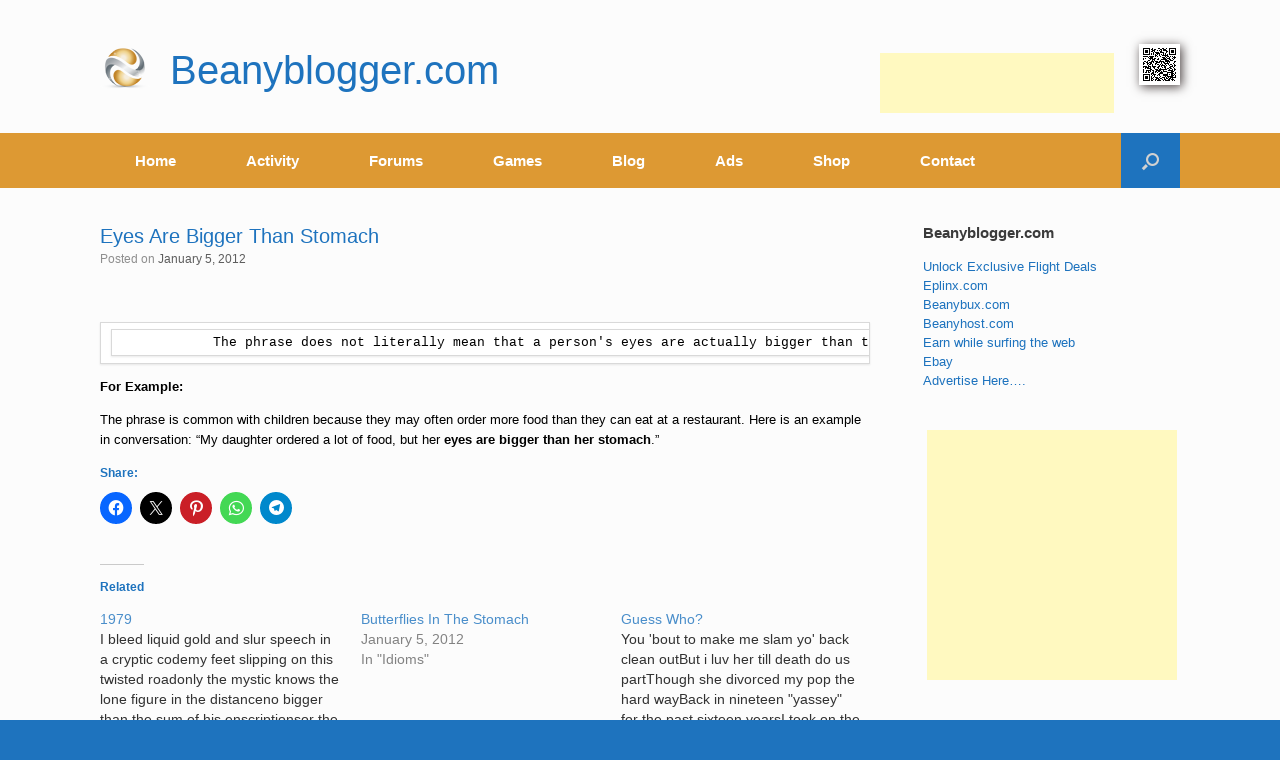

--- FILE ---
content_type: text/html; charset=UTF-8
request_url: https://www.beanyblogger.com/eyes-are-bigger-than-stomach/
body_size: 27033
content:
<!DOCTYPE html>
<html lang="en">
<head>
	<meta charset="UTF-8"/>
	<meta http-equiv="X-UA-Compatible" content="IE=10"/>
	<link rel="profile" href="http://gmpg.org/xfn/11"/>
	<link rel="pingback" href="https://www.beanyblogger.com/xmlrpc.php"/>
	
	<meta name="google-site-verification" content="xjL-Dsu9CPIneDRL1KrRYFpW5NTS3mEgVhgTCxXEMUE"/>
	
	<title>Eyes Are Bigger Than Stomach &#8211; Beanyblogger.com</title>
<meta name='robots' content='max-image-preview:large'/>
<!-- Jetpack Site Verification Tags -->
<meta name="google-site-verification" content="xjL-Dsu9CPIneDRL1KrRYFpW5NTS3mEgVhgTCxXEMUE"/>
<meta name="p:domain_verify" content="37fb47af8c6d9d925fdb781c8a95c6db"/>
<meta name="yandex-verification" content="08cb6c247e3add3e"/>
<link rel='dns-prefetch' href='//hcaptcha.com'/>
<link rel='dns-prefetch' href='//v0.wordpress.com'/>
<link rel='preconnect' href='//i0.wp.com'/>
<link rel='preconnect' href='//c0.wp.com'/>
<link rel="alternate" type="application/rss+xml" title="Beanyblogger.com &raquo; Feed" href="https://www.beanyblogger.com/feed/"/>
<link rel="alternate" type="application/rss+xml" title="Beanyblogger.com &raquo; Comments Feed" href="https://www.beanyblogger.com/comments/feed/"/>
<link rel="alternate" type="application/rss+xml" title="Beanyblogger.com &raquo; Eyes Are Bigger Than Stomach Comments Feed" href="https://www.beanyblogger.com/eyes-are-bigger-than-stomach/feed/"/>
<link rel="alternate" title="oEmbed (JSON)" type="application/json+oembed" href="https://www.beanyblogger.com/wp-json/oembed/1.0/embed?url=https%3A%2F%2Fwww.beanyblogger.com%2Feyes-are-bigger-than-stomach%2F"/>
<link rel="alternate" title="oEmbed (XML)" type="text/xml+oembed" href="https://www.beanyblogger.com/wp-json/oembed/1.0/embed?url=https%3A%2F%2Fwww.beanyblogger.com%2Feyes-are-bigger-than-stomach%2F&#038;format=xml"/>
<style id='wp-img-auto-sizes-contain-inline-css' type='text/css'>img:is([sizes=auto i],[sizes^="auto," i]){contain-intrinsic-size:3000px 1500px}</style>
<link rel='stylesheet' id='jetpack_related-posts-css' href='https://c0.wp.com/p/jetpack/15.4/modules/related-posts/related-posts.css' type='text/css' media='all'/>
<style id='wp-emoji-styles-inline-css' type='text/css'>img.wp-smiley,img.emoji{display:inline!important;border:none!important;box-shadow:none!important;height:1em!important;width:1em!important;margin:0 .07em!important;vertical-align:-.1em!important;background:none!important;padding:0!important}</style>
<link rel='stylesheet' id='wp-block-library-css' href='https://c0.wp.com/c/6.9/wp-includes/css/dist/block-library/style.min.css' type='text/css' media='all'/>
<link rel='stylesheet' id='wc-blocks-style-css' href='https://c0.wp.com/p/woocommerce/10.4.3/assets/client/blocks/wc-blocks.css' type='text/css' media='all'/>
<style id='global-styles-inline-css' type='text/css'>:root{--wp--preset--aspect-ratio--square:1;--wp--preset--aspect-ratio--4-3: 4/3;--wp--preset--aspect-ratio--3-4: 3/4;--wp--preset--aspect-ratio--3-2: 3/2;--wp--preset--aspect-ratio--2-3: 2/3;--wp--preset--aspect-ratio--16-9: 16/9;--wp--preset--aspect-ratio--9-16: 9/16;--wp--preset--color--black:#000;--wp--preset--color--cyan-bluish-gray:#abb8c3;--wp--preset--color--white:#fff;--wp--preset--color--pale-pink:#f78da7;--wp--preset--color--vivid-red:#cf2e2e;--wp--preset--color--luminous-vivid-orange:#ff6900;--wp--preset--color--luminous-vivid-amber:#fcb900;--wp--preset--color--light-green-cyan:#7bdcb5;--wp--preset--color--vivid-green-cyan:#00d084;--wp--preset--color--pale-cyan-blue:#8ed1fc;--wp--preset--color--vivid-cyan-blue:#0693e3;--wp--preset--color--vivid-purple:#9b51e0;--wp--preset--gradient--vivid-cyan-blue-to-vivid-purple:linear-gradient(135deg,#0693e3 0%,#9b51e0 100%);--wp--preset--gradient--light-green-cyan-to-vivid-green-cyan:linear-gradient(135deg,#7adcb4 0%,#00d082 100%);--wp--preset--gradient--luminous-vivid-amber-to-luminous-vivid-orange:linear-gradient(135deg,#fcb900 0%,#ff6900 100%);--wp--preset--gradient--luminous-vivid-orange-to-vivid-red:linear-gradient(135deg,#ff6900 0%,#cf2e2e 100%);--wp--preset--gradient--very-light-gray-to-cyan-bluish-gray:linear-gradient(135deg,#eee 0%,#a9b8c3 100%);--wp--preset--gradient--cool-to-warm-spectrum:linear-gradient(135deg,#4aeadc 0%,#9778d1 20%,#cf2aba 40%,#ee2c82 60%,#fb6962 80%,#fef84c 100%);--wp--preset--gradient--blush-light-purple:linear-gradient(135deg,#ffceec 0%,#9896f0 100%);--wp--preset--gradient--blush-bordeaux:linear-gradient(135deg,#fecda5 0%,#fe2d2d 50%,#6b003e 100%);--wp--preset--gradient--luminous-dusk:linear-gradient(135deg,#ffcb70 0%,#c751c0 50%,#4158d0 100%);--wp--preset--gradient--pale-ocean:linear-gradient(135deg,#fff5cb 0%,#b6e3d4 50%,#33a7b5 100%);--wp--preset--gradient--electric-grass:linear-gradient(135deg,#caf880 0%,#71ce7e 100%);--wp--preset--gradient--midnight:linear-gradient(135deg,#020381 0%,#2874fc 100%);--wp--preset--font-size--small:13px;--wp--preset--font-size--medium:20px;--wp--preset--font-size--large:36px;--wp--preset--font-size--x-large:42px;--wp--preset--spacing--20:.44rem;--wp--preset--spacing--30:.67rem;--wp--preset--spacing--40:1rem;--wp--preset--spacing--50:1.5rem;--wp--preset--spacing--60:2.25rem;--wp--preset--spacing--70:3.38rem;--wp--preset--spacing--80:5.06rem;--wp--preset--shadow--natural:6px 6px 9px rgba(0,0,0,.2);--wp--preset--shadow--deep:12px 12px 50px rgba(0,0,0,.4);--wp--preset--shadow--sharp:6px 6px 0 rgba(0,0,0,.2);--wp--preset--shadow--outlined:6px 6px 0 -3px #fff , 6px 6px #000;--wp--preset--shadow--crisp:6px 6px 0 #000}:where(.is-layout-flex){gap:.5em}:where(.is-layout-grid){gap:.5em}body .is-layout-flex{display:flex}.is-layout-flex{flex-wrap:wrap;align-items:center}.is-layout-flex > :is(*, div){margin:0}body .is-layout-grid{display:grid}.is-layout-grid > :is(*, div){margin:0}:where(.wp-block-columns.is-layout-flex){gap:2em}:where(.wp-block-columns.is-layout-grid){gap:2em}:where(.wp-block-post-template.is-layout-flex){gap:1.25em}:where(.wp-block-post-template.is-layout-grid){gap:1.25em}.has-black-color{color:var(--wp--preset--color--black)!important}.has-cyan-bluish-gray-color{color:var(--wp--preset--color--cyan-bluish-gray)!important}.has-white-color{color:var(--wp--preset--color--white)!important}.has-pale-pink-color{color:var(--wp--preset--color--pale-pink)!important}.has-vivid-red-color{color:var(--wp--preset--color--vivid-red)!important}.has-luminous-vivid-orange-color{color:var(--wp--preset--color--luminous-vivid-orange)!important}.has-luminous-vivid-amber-color{color:var(--wp--preset--color--luminous-vivid-amber)!important}.has-light-green-cyan-color{color:var(--wp--preset--color--light-green-cyan)!important}.has-vivid-green-cyan-color{color:var(--wp--preset--color--vivid-green-cyan)!important}.has-pale-cyan-blue-color{color:var(--wp--preset--color--pale-cyan-blue)!important}.has-vivid-cyan-blue-color{color:var(--wp--preset--color--vivid-cyan-blue)!important}.has-vivid-purple-color{color:var(--wp--preset--color--vivid-purple)!important}.has-black-background-color{background-color:var(--wp--preset--color--black)!important}.has-cyan-bluish-gray-background-color{background-color:var(--wp--preset--color--cyan-bluish-gray)!important}.has-white-background-color{background-color:var(--wp--preset--color--white)!important}.has-pale-pink-background-color{background-color:var(--wp--preset--color--pale-pink)!important}.has-vivid-red-background-color{background-color:var(--wp--preset--color--vivid-red)!important}.has-luminous-vivid-orange-background-color{background-color:var(--wp--preset--color--luminous-vivid-orange)!important}.has-luminous-vivid-amber-background-color{background-color:var(--wp--preset--color--luminous-vivid-amber)!important}.has-light-green-cyan-background-color{background-color:var(--wp--preset--color--light-green-cyan)!important}.has-vivid-green-cyan-background-color{background-color:var(--wp--preset--color--vivid-green-cyan)!important}.has-pale-cyan-blue-background-color{background-color:var(--wp--preset--color--pale-cyan-blue)!important}.has-vivid-cyan-blue-background-color{background-color:var(--wp--preset--color--vivid-cyan-blue)!important}.has-vivid-purple-background-color{background-color:var(--wp--preset--color--vivid-purple)!important}.has-black-border-color{border-color:var(--wp--preset--color--black)!important}.has-cyan-bluish-gray-border-color{border-color:var(--wp--preset--color--cyan-bluish-gray)!important}.has-white-border-color{border-color:var(--wp--preset--color--white)!important}.has-pale-pink-border-color{border-color:var(--wp--preset--color--pale-pink)!important}.has-vivid-red-border-color{border-color:var(--wp--preset--color--vivid-red)!important}.has-luminous-vivid-orange-border-color{border-color:var(--wp--preset--color--luminous-vivid-orange)!important}.has-luminous-vivid-amber-border-color{border-color:var(--wp--preset--color--luminous-vivid-amber)!important}.has-light-green-cyan-border-color{border-color:var(--wp--preset--color--light-green-cyan)!important}.has-vivid-green-cyan-border-color{border-color:var(--wp--preset--color--vivid-green-cyan)!important}.has-pale-cyan-blue-border-color{border-color:var(--wp--preset--color--pale-cyan-blue)!important}.has-vivid-cyan-blue-border-color{border-color:var(--wp--preset--color--vivid-cyan-blue)!important}.has-vivid-purple-border-color{border-color:var(--wp--preset--color--vivid-purple)!important}.has-vivid-cyan-blue-to-vivid-purple-gradient-background{background:var(--wp--preset--gradient--vivid-cyan-blue-to-vivid-purple)!important}.has-light-green-cyan-to-vivid-green-cyan-gradient-background{background:var(--wp--preset--gradient--light-green-cyan-to-vivid-green-cyan)!important}.has-luminous-vivid-amber-to-luminous-vivid-orange-gradient-background{background:var(--wp--preset--gradient--luminous-vivid-amber-to-luminous-vivid-orange)!important}.has-luminous-vivid-orange-to-vivid-red-gradient-background{background:var(--wp--preset--gradient--luminous-vivid-orange-to-vivid-red)!important}.has-very-light-gray-to-cyan-bluish-gray-gradient-background{background:var(--wp--preset--gradient--very-light-gray-to-cyan-bluish-gray)!important}.has-cool-to-warm-spectrum-gradient-background{background:var(--wp--preset--gradient--cool-to-warm-spectrum)!important}.has-blush-light-purple-gradient-background{background:var(--wp--preset--gradient--blush-light-purple)!important}.has-blush-bordeaux-gradient-background{background:var(--wp--preset--gradient--blush-bordeaux)!important}.has-luminous-dusk-gradient-background{background:var(--wp--preset--gradient--luminous-dusk)!important}.has-pale-ocean-gradient-background{background:var(--wp--preset--gradient--pale-ocean)!important}.has-electric-grass-gradient-background{background:var(--wp--preset--gradient--electric-grass)!important}.has-midnight-gradient-background{background:var(--wp--preset--gradient--midnight)!important}.has-small-font-size{font-size:var(--wp--preset--font-size--small)!important}.has-medium-font-size{font-size:var(--wp--preset--font-size--medium)!important}.has-large-font-size{font-size:var(--wp--preset--font-size--large)!important}.has-x-large-font-size{font-size:var(--wp--preset--font-size--x-large)!important}</style>

<style id='classic-theme-styles-inline-css' type='text/css'>.wp-block-button__link{color:#fff;background-color:#32373c;border-radius:9999px;box-shadow:none;text-decoration:none;padding:calc(.667em + 2px) calc(1.333em + 2px);font-size:1.125em}.wp-block-file__button{background:#32373c;color:#fff;text-decoration:none}</style>
<link rel='stylesheet' id='contact-form-7-css' href='https://www.beanyblogger.com/wp-content/plugins/contact-form-7/includes/css/styles.css?ver=6.1.4' type='text/css' media='all'/>
<link rel='stylesheet' id='woocommerce-layout-css' href='https://c0.wp.com/p/woocommerce/10.4.3/assets/css/woocommerce-layout.css' type='text/css' media='all'/>
<style id='woocommerce-layout-inline-css' type='text/css'>.infinite-scroll .woocommerce-pagination{display:none}</style>
<link rel='stylesheet' id='woocommerce-smallscreen-css' href='https://c0.wp.com/p/woocommerce/10.4.3/assets/css/woocommerce-smallscreen.css' type='text/css' media='only screen and (max-width: 768px)'/>
<link rel='stylesheet' id='woocommerce-general-css' href='https://c0.wp.com/p/woocommerce/10.4.3/assets/css/woocommerce.css' type='text/css' media='all'/>
<style id='woocommerce-inline-inline-css' type='text/css'>.woocommerce form .form-row .required{visibility:visible}</style>
<link rel='stylesheet' id='wp-job-manager-job-listings-css' href='https://www.beanyblogger.com/wp-content/plugins/wp-job-manager/assets/dist/css/job-listings.css?ver=598383a28ac5f9f156e4' type='text/css' media='all'/>
<link rel='stylesheet' id='vantage-style-css' href='https://www.beanyblogger.com/wp-content/themes/vantage/style.css?ver=2.6' type='text/css' media='all'/>
<link rel='stylesheet' id='font-awesome-css' href='https://www.beanyblogger.com/wp-content/themes/vantage/fontawesome/css/font-awesome.css?ver=4.6.2' type='text/css' media='all'/>
<link rel='stylesheet' id='vantage-woocommerce-css' href='https://www.beanyblogger.com/wp-content/themes/vantage/css/woocommerce.css?ver=6.9' type='text/css' media='all'/>
<link rel='stylesheet' id='wpforo-widgets-css' href='https://www.beanyblogger.com/wp-content/plugins/wpforo/themes/2022/widgets.css?ver=2.4.14' type='text/css' media='all'/>
<link rel='stylesheet' id='siteorigin-mobilenav-css' href='https://www.beanyblogger.com/wp-content/themes/vantage/inc/mobilenav/css/mobilenav.css?ver=2.6' type='text/css' media='all'/>
<link rel='stylesheet' id='wpforo-bp-css' href='https://www.beanyblogger.com/wp-content/plugins/wpforo/themes/2022/integration/buddypress/style.css?ver=2.4.14' type='text/css' media='all'/>
<link rel='stylesheet' id='dashicons-css' href='https://c0.wp.com/c/6.9/wp-includes/css/dashicons.min.css' type='text/css' media='all'/>
<link rel='stylesheet' id='forget-about-shortcode-buttons-css' href='https://www.beanyblogger.com/wp-content/plugins/forget-about-shortcode-buttons/public/css/button-styles.css?ver=2.1.3' type='text/css' media='all'/>
<link rel='stylesheet' id='wpforo-dynamic-style-css' href='https://www.beanyblogger.com/wp-content/uploads/wpforo/assets/colors.css?ver=2.4.14.a5584ad99baa1460b6084468f1b02934' type='text/css' media='all'/>
<link rel='stylesheet' id='sharedaddy-css' href='https://c0.wp.com/p/jetpack/15.4/modules/sharedaddy/sharing.css' type='text/css' media='all'/>
<link rel='stylesheet' id='social-logos-css' href='https://c0.wp.com/p/jetpack/15.4/_inc/social-logos/social-logos.min.css' type='text/css' media='all'/>
<script type="text/javascript" id="jetpack_related-posts-js-extra">//<![CDATA[
var related_posts_js_options={"post_heading":"h4"};
//]]></script>
<script type="text/javascript" src="https://c0.wp.com/p/jetpack/15.4/_inc/build/related-posts/related-posts.min.js" id="jetpack_related-posts-js"></script>
<script type="text/javascript" src="https://c0.wp.com/c/6.9/wp-includes/js/jquery/jquery.min.js" id="jquery-core-js"></script>
<script type="text/javascript" src="https://c0.wp.com/c/6.9/wp-includes/js/jquery/jquery-migrate.min.js" id="jquery-migrate-js"></script>
<script type="text/javascript" src="https://c0.wp.com/p/woocommerce/10.4.3/assets/js/jquery-blockui/jquery.blockUI.min.js" id="wc-jquery-blockui-js" defer="defer" data-wp-strategy="defer"></script>
<script type="text/javascript" id="wc-add-to-cart-js-extra">//<![CDATA[
var wc_add_to_cart_params={"ajax_url":"/wp-admin/admin-ajax.php","wc_ajax_url":"/?wc-ajax=%%endpoint%%","i18n_view_cart":"View cart","cart_url":"https://www.beanyblogger.com/cart/","is_cart":"","cart_redirect_after_add":"yes"};
//]]></script>
<script type="text/javascript" src="https://c0.wp.com/p/woocommerce/10.4.3/assets/js/frontend/add-to-cart.min.js" id="wc-add-to-cart-js" defer="defer" data-wp-strategy="defer"></script>
<script type="text/javascript" src="https://c0.wp.com/p/woocommerce/10.4.3/assets/js/js-cookie/js.cookie.min.js" id="wc-js-cookie-js" defer="defer" data-wp-strategy="defer"></script>
<script type="text/javascript" id="woocommerce-js-extra">//<![CDATA[
var woocommerce_params={"ajax_url":"/wp-admin/admin-ajax.php","wc_ajax_url":"/?wc-ajax=%%endpoint%%","i18n_password_show":"Show password","i18n_password_hide":"Hide password"};
//]]></script>
<script type="text/javascript" src="https://c0.wp.com/p/woocommerce/10.4.3/assets/js/frontend/woocommerce.min.js" id="woocommerce-js" defer="defer" data-wp-strategy="defer"></script>
<script type="text/javascript" src="https://www.beanyblogger.com/wp-content/themes/vantage/js/jquery.flexslider.min.js?ver=2.1" id="jquery-flexslider-js"></script>
<script type="text/javascript" src="https://www.beanyblogger.com/wp-content/themes/vantage/js/jquery.touchSwipe.min.js?ver=1.6.6" id="jquery-touchswipe-js"></script>
<script type="text/javascript" src="https://www.beanyblogger.com/wp-content/themes/vantage/js/jquery.theme-main.min.js?ver=2.6" id="vantage-main-js"></script>
<script type="text/javascript" src="https://www.beanyblogger.com/wp-content/themes/vantage/js/jquery.fitvids.min.js?ver=1.0" id="jquery-fitvids-js"></script>
<script type="text/javascript" id="siteorigin-mobilenav-js-extra">//<![CDATA[
var mobileNav={"search":{"url":"https://www.beanyblogger.com","placeholder":"Search"},"text":{"navigate":"Menu","back":"Back","close":"Close"},"nextIconUrl":"https://www.beanyblogger.com/wp-content/themes/vantage/inc/mobilenav/images/next.png","mobileMenuClose":"\u003Ci class=\"fa fa-times\"\u003E\u003C/i\u003E"};
//]]></script>
<script type="text/javascript" src="https://www.beanyblogger.com/wp-content/themes/vantage/inc/mobilenav/js/mobilenav.min.js?ver=2.6" id="siteorigin-mobilenav-js"></script>
<script type="text/javascript" src="https://www.beanyblogger.com/wp-content/themes/vantage/premium/addons/ajax-comments/js/ajax-comments.min.js?ver=2.6" id="siteorigin-ajax-comments-js"></script>
<link rel="https://api.w.org/" href="https://www.beanyblogger.com/wp-json/"/><link rel="alternate" title="JSON" type="application/json" href="https://www.beanyblogger.com/wp-json/wp/v2/posts/23425"/><link rel="EditURI" type="application/rsd+xml" title="RSD" href="https://www.beanyblogger.com/xmlrpc.php?rsd"/>
<meta name="generator" content="WordPress 6.9"/>
<meta name="generator" content="WooCommerce 10.4.3"/>
<link rel="canonical" href="https://www.beanyblogger.com/eyes-are-bigger-than-stomach/"/>
<link rel='shortlink' href='https://www.beanyblogger.com/?p=23425'/>

	<script type="text/javascript">var ajaxurl='https://www.beanyblogger.com/wp-admin/admin-ajax.php';</script>

<style>.h-captcha{position:relative;display:block;margin-bottom:2rem;padding:0;clear:both}.h-captcha[data-size="normal"]{width:302px;height:76px}.h-captcha[data-size="compact"]{width:158px;height:138px}.h-captcha[data-size="invisible"]{display:none}.h-captcha iframe{z-index:1}.h-captcha::before{content:"";display:block;position:absolute;top:0;left:0;background:url(https://www.beanyblogger.com/wp-content/plugins/hcaptcha-for-forms-and-more/assets/images/hcaptcha-div-logo.svg) no-repeat;border:1px solid #fff0;border-radius:4px;box-sizing:border-box}.h-captcha::after{content:"The hCaptcha loading is delayed until user interaction.";font-family:-apple-system,system-ui,BlinkMacSystemFont,"Segoe UI",Roboto,Oxygen,Ubuntu,"Helvetica Neue",Arial,sans-serif;font-size:10px;font-weight:500;position:absolute;top:0;bottom:0;left:0;right:0;box-sizing:border-box;color:#bf1722;opacity:0}.h-captcha:not(:has(iframe))::after{animation:hcap-msg-fade-in .3s ease forwards;animation-delay:2s}.h-captcha:has(iframe)::after{animation:none;opacity:0}@keyframes hcap-msg-fade-in{to{opacity:1}}.h-captcha[data-size="normal"]::before{width:302px;height:76px;background-position:93.8% 28%}.h-captcha[data-size="normal"]::after{width:302px;height:76px;display:flex;flex-wrap:wrap;align-content:center;line-height:normal;padding:0 75px 0 10px}.h-captcha[data-size="compact"]::before{width:158px;height:138px;background-position:49.9% 78.8%}.h-captcha[data-size="compact"]::after{width:158px;height:138px;text-align:center;line-height:normal;padding:24px 10px 10px 10px}.h-captcha[data-theme="light"]::before,body.is-light-theme .h-captcha[data-theme="auto"]::before,.h-captcha[data-theme="auto"]::before{background-color:#fafafa;border:1px solid #e0e0e0}.h-captcha[data-theme="dark"]::before,body.is-dark-theme .h-captcha[data-theme="auto"]::before,html.wp-dark-mode-active .h-captcha[data-theme="auto"]::before,html.drdt-dark-mode .h-captcha[data-theme="auto"]::before{background-image:url(https://www.beanyblogger.com/wp-content/plugins/hcaptcha-for-forms-and-more/assets/images/hcaptcha-div-logo-white.svg);background-repeat:no-repeat;background-color:#333;border:1px solid #f5f5f5}@media (prefers-color-scheme:dark){.h-captcha[data-theme="auto"]::before{background-image:url(https://www.beanyblogger.com/wp-content/plugins/hcaptcha-for-forms-and-more/assets/images/hcaptcha-div-logo-white.svg);background-repeat:no-repeat;background-color:#333;border:1px solid #f5f5f5}}.h-captcha[data-theme="custom"]::before{background-color:initial}.h-captcha[data-size="invisible"]::before,.h-captcha[data-size="invisible"]::after{display:none}.h-captcha iframe{position:relative}div[style*="z-index: 2147483647"] div[style*="border-width: 11px"][style*="position: absolute"][style*="pointer-events: none"]{border-style:none}</style>
<style>form.contact-form .grunion-field-hcaptcha-wrap.grunion-field-wrap{flex-direction:row!important}form.contact-form .grunion-field-hcaptcha-wrap.grunion-field-wrap .h-captcha,form.wp-block-jetpack-contact-form .grunion-field-wrap .h-captcha{margin-bottom:0}</style>
<script type="text/javascript">var BPAPRConfig={"root_url":"https:\/\/www.beanyblogger.com\/wp-content\/plugins\/bp-activity-plus-reloaded","temp_img_url":"https:\/\/www.beanyblogger.com\/wp-content\/uploads\/bpfb\/tmp\/","base_img_url":"https:\/\/www.beanyblogger.com\/wp-content\/uploads\/bpfb\/","theme":"","alignment":"right","allowed_items":["photos","videos","links"]};</script>		<style type="text/css">@font-face{font-family:'bpfb';src:url(https://www.beanyblogger.com/wp-content/plugins/bp-activity-plus-reloaded/assets/css/external/font/bpfb.eot);src:url(https://www.beanyblogger.com/wp-content/plugins/bp-activity-plus-reloaded/assets/css/external/font/bpfb.eot?#iefix) format('embedded-opentype') , url(https://www.beanyblogger.com/wp-content/plugins/bp-activity-plus-reloaded/assets/css/external/font/bpfb.woff) format('woff') , url(https://www.beanyblogger.com/wp-content/plugins/bp-activity-plus-reloaded/assets/css/external/font/bpfb.ttf) format('truetype') , url(https://www.beanyblogger.com/wp-content/plugins/bp-activity-plus-reloaded/assets/css/external/font/bpfb.svg#icomoon) format('svg');font-weight:normal;font-style:normal}</style>
		<meta name="viewport" content="width=device-width, initial-scale=1"/>		<style type="text/css">.so-mobilenav-mobile+*{display:none}@media screen and (max-width:480px){.so-mobilenav-mobile+*{display:block}.so-mobilenav-standard+*{display:none}}</style>
		<noscript><style>.woocommerce-product-gallery{opacity:1!important}</style></noscript>
	<style type="text/css">.recentcomments a{display:inline!important;padding:0!important;margin:0!important}</style>
<!-- Jetpack Open Graph Tags -->
<meta property="og:type" content="article"/>
<meta property="og:title" content="Eyes Are Bigger Than Stomach"/>
<meta property="og:url" content="https://www.beanyblogger.com/eyes-are-bigger-than-stomach/"/>
<meta property="og:description" content="Visit the post for more."/>
<meta property="article:published_time" content="2012-01-06T02:27:33+00:00"/>
<meta property="article:modified_time" content="2012-01-06T02:27:33+00:00"/>
<meta property="og:site_name" content="Beanyblogger.com"/>
<meta property="og:image" content="https://i0.wp.com/www.beanyblogger.com/wp-content/uploads/2017/06/cropped-beanyblogger_logo.png?fit=512%2C512&#038;ssl=1"/>
<meta property="og:image:width" content="512"/>
<meta property="og:image:height" content="512"/>
<meta property="og:image:alt" content=""/>
<meta name="twitter:site" content="@beanyblogger"/>
<meta name="twitter:text:title" content="Eyes Are Bigger Than Stomach"/>
<meta name="twitter:image" content="https://i0.wp.com/www.beanyblogger.com/wp-content/uploads/2017/06/cropped-beanyblogger_logo.png?fit=240%2C240&amp;ssl=1"/>
<meta name="twitter:card" content="summary"/>
<meta name="twitter:description" content="Visit the post for more."/>

<!-- End Jetpack Open Graph Tags -->
	<style type="text/css" media="screen">#footer-widgets .widget{width:14.286%}#masthead-widgets .widget{width:100%}</style>
	<style type="text/css" id="vantage-footer-widgets">#footer-widgets aside{width:14.286%}</style> <style>#buddypress .h-captcha{margin-top:15px}</style>
<style>span[data-name="hcap-cf7"] .h-captcha{margin-bottom:0}span[data-name="hcap-cf7"]~input[type="submit"],span[data-name="hcap-cf7"]~button[type="submit"]{margin-top:2rem}</style>
<style>.woocommerce-form-login .h-captcha{margin-top:2rem}</style>
<style>.woocommerce-ResetPassword .h-captcha{margin-top:.5rem}</style>
<style>.woocommerce-form-register .h-captcha{margin-top:2rem}</style>
<style>#wpforo #wpforo-wrap div .h-captcha{position:relative;display:block;margin-bottom:2rem;padding:0;clear:both}#wpforo #wpforo-wrap.wpft-topic div .h-captcha,#wpforo #wpforo-wrap.wpft-forum div .h-captcha{margin:0 -20px}</style>
<style>#wpforo #wpforo-wrap div .h-captcha{position:relative;display:block;margin-bottom:2rem;padding:0;clear:both}#wpforo #wpforo-wrap.wpft-topic div .h-captcha,#wpforo #wpforo-wrap.wpft-forum div .h-captcha{margin:0 -20px}</style>
<style type="text/css" id="customizer-css">#masthead .hgroup h1,#masthead.masthead-logo-in-menu .logo>h1{font-size:40px;color:#1e73be}#page-title,article.post .entry-header h1.entry-title,article.page .entry-header h1.entry-title{color:#1e73be}.entry-content,#comments .commentlist article .comment-meta a{color:#000}.entry-content h1,.entry-content h2,.entry-content h3,.entry-content h4,.entry-content h5,.entry-content h6,#comments .commentlist article .comment-author a,#comments .commentlist article .comment-author,#comments-title,#reply-title,#commentform label{color:#1e73be}#comments-title,#reply-title{border-bottom-color:#1e73be}#masthead .hgroup{padding-top:35px;padding-bottom:35px}.entry-content a,.entry-content a:visited,#secondary a,#secondary a:visited,#masthead .hgroup a,#masthead .hgroup a:visited,.comment-form .logged-in-as a,.comment-form .logged-in-as a:visited{color:#1e73be}.entry-content a,.textwidget a{text-decoration:none}.entry-content a:hover,.entry-content a:focus,.entry-content a:active,#secondary a:hover,#masthead .hgroup a:hover,#masthead .hgroup a:focus,#masthead .hgroup a:active,.comment-form .logged-in-as a:hover,.comment-form .logged-in-as a:focus,.comment-form .logged-in-as a:active{color:#d93}.main-navigation{background-color:#d93}.main-navigation a{color:#fff}.main-navigation ul ul{background-color:#81d742}.main-navigation ul li:hover>a,#search-icon #search-icon-icon:hover{background-color:#1e73be}.main-navigation ul ul li:hover>a{background-color:#1e73be}#search-icon #search-icon-icon{background-color:#1e73be}#search-icon .searchform input[name="s"]{color:#fff}.main-navigation ul li{font-size:15px}.mobile-nav-frame{background-color:#d93}.mobile-nav-frame .title{background-color:#1e73be}.mobile-nav-frame form.search input[type="search"]{background-color:#fff}.mobile-nav-frame ul li a.link,.mobile-nav-frame .next{color:#fff}.mobile-nav-frame ul{background-color:#1e73be;border-color:#000}a.button,button,html input[type="button"],input[type="reset"],input[type="submit"],.post-navigation a,#image-navigation a,article.post .more-link,article.page .more-link,.paging-navigation a,.woocommerce #page-wrapper .button,.woocommerce a.button,.woocommerce .checkout-button,.woocommerce input.button,#infinite-handle span{background:#1e73be;border-color:#d93}a.button:hover,button:hover,html input[type="button"]:hover,input[type="reset"]:hover,input[type="submit"]:hover,.post-navigation a:hover,#image-navigation a:hover,article.post .more-link:hover,article.page .more-link:hover,.paging-navigation a:hover,.woocommerce #page-wrapper .button:hover,.woocommerce a.button:hover,.woocommerce .checkout-button:hover,.woocommerce input.button:hover,.woocommerce input.button:disabled:hover,.woocommerce input.button:disabled[disabled]:hover,#infinite-handle span:hover{background:#1e73be}a.button:hover,button:hover,html input[type="button"]:hover,input[type="reset"]:hover,input[type="submit"]:hover,.post-navigation a:hover,#image-navigation a:hover,article.post .more-link:hover,article.page .more-link:hover,.paging-navigation a:hover,.woocommerce #page-wrapper .button:hover,.woocommerce a.button:hover,.woocommerce .checkout-button:hover,.woocommerce input.button:hover,#infinite-handle span:hover{opacity:.75;border-color:#d93}a.button:focus,button:focus,html input[type="button"]:focus,input[type="reset"]:focus,input[type="submit"]:focus,.post-navigation a:focus,#image-navigation a:focus,article.post .more-link:focus,article.page .more-link:focus,.paging-navigation a:focus,.woocommerce #page-wrapper .button:focus,.woocommerce a.button:focus,.woocommerce .checkout-button:focus,.woocommerce input.button:focus,.woocommerce input.button:disabled:focus,.woocommerce input.button:disabled[disabled]:focus,#infinite-handle span:focus{background:#1e73be}a.button:focus,button:focus,html input[type="button"]:focus,input[type="reset"]:focus,input[type="submit"]:focus,.post-navigation a:focus,#image-navigation a:focus,article.post .more-link:focus,article.page .more-link:focus,.paging-navigation a:focus,.woocommerce #page-wrapper .button:focus,.woocommerce a.button:focus,.woocommerce .checkout-button:focus,.woocommerce input.button:focus,#infinite-handle span:focus{opacity:.75;border-color:#d93}a.button,button,html input[type="button"],input[type="reset"],input[type="submit"],.post-navigation a,#image-navigation a,article.post .more-link,article.page .more-link,.paging-navigation a,.woocommerce #page-wrapper .button,.woocommerce a.button,.woocommerce .checkout-button,.woocommerce input.button,.woocommerce #respond input#submit:hover,.woocommerce a.button:hover,.woocommerce button.button:hover,.woocommerce input.button:hover,.woocommerce input.button:disabled,.woocommerce input.button:disabled[disabled],.woocommerce input.button:disabled:hover,.woocommerce input.button:disabled[disabled]:hover,#infinite-handle span button{color:#fff}#colophon,body.layout-full{background-color:#1e73be}#footer-widgets .widget .widget-title{color:#fff}#footer-widgets .widget{color:#fff}#colophon .widget_nav_menu .menu-item a{border-color:#fff}#footer-widgets .widget a,#footer-widgets .widget a:visited{color:#fff}#footer-widgets .widget a:hover,#footer-widgets .widget a:focus,#footer-widgets .widget a:active{color:#81d742}#colophon #theme-attribution,#colophon #site-info{color:#fff}#colophon #theme-attribution a,#colophon #site-info a{color:#fff}</style><link rel="icon" href="https://i0.wp.com/www.beanyblogger.com/wp-content/uploads/2017/06/cropped-beanyblogger_logo.png?fit=32%2C32&#038;ssl=1" sizes="32x32"/>
<link rel="icon" href="https://i0.wp.com/www.beanyblogger.com/wp-content/uploads/2017/06/cropped-beanyblogger_logo.png?fit=192%2C192&#038;ssl=1" sizes="192x192"/>
<link rel="apple-touch-icon" href="https://i0.wp.com/www.beanyblogger.com/wp-content/uploads/2017/06/cropped-beanyblogger_logo.png?fit=180%2C180&#038;ssl=1"/>
<meta name="msapplication-TileImage" content="https://i0.wp.com/www.beanyblogger.com/wp-content/uploads/2017/06/cropped-beanyblogger_logo.png?fit=270%2C270&#038;ssl=1"/>
	
	
<script async src="//pagead2.googlesyndication.com/pagead/js/adsbygoogle.js"></script>
<script>(adsbygoogle=window.adsbygoogle||[]).push({google_ad_client:"ca-pub-2562055237449203",enable_page_level_ads:true});</script>	


<link rel='stylesheet' id='so-css-vantage-css' href='https://www.beanyblogger.com/wp-content/uploads/so-css/so-css-vantage.css?ver=1556801421' type='text/css' media='all'/>
</head>

<body class="bp-nouveau wp-singular post-template-default single single-post postid-23425 single-format-standard wp-custom-logo wp-theme-vantage theme-vantage woocommerce-no-js bm-messages-light group-blog responsive layout-full no-js has-sidebar has-menu-search page-layout-default wpf-default wpft- wpf-guest wpfu-group-4 wpf-theme-2022 wpf-is_standalone-0 wpf-boardid-0 is_wpforo_page-0 is_wpforo_url-0 is_wpforo_shortcode_page-0 mobilenav vantage-premium">



<div id="page-wrapper">

	
	
		<header id="masthead" class="site-header" role="banner">

	<div class="hgroup full-container ">

		
			<a href="https://www.beanyblogger.com/" title="Beanyblogger.com" rel="home" class="logo"><img src="https://i0.wp.com/www.beanyblogger.com/wp-content/uploads/2017/06/beanyblogger_logo.png?fit=50%2C46&amp;ssl=1" class="logo-height-constrain" width="50" height="46" alt="Beanyblogger.com Logo"/><h1 class="site-title logo-title">Beanyblogger.com</h1></a>
			
				<div id="header-sidebar">
					<aside id="text-16" class="widget widget_text">			<div class="textwidget"><p><script async src="//pagead2.googlesyndication.com/pagead/js/adsbygoogle.js"></script><br/>
<!-- DZ Blog Banner Topper --><br/>
<ins class="adsbygoogle" style="display:inline-block;width:234px;height:60px" data-ad-client="ca-pub-2562055237449203" data-ad-slot="3317238629"></ins><br/>
<script>(adsbygoogle=window.adsbygoogle||[]).push({});</script></p>
</div>
		</aside><aside id="text-21" class="widget widget_text">			<div class="textwidget"><div align="center"><!-- START Kaya QR Code Generator --><div class="wpkqcg_qrcode_wrapper"><input type="hidden" id="wpkqcg_qrcode_outputimg_55697a37d26570f66_ecclevel" value="L"/><input type="hidden" id="wpkqcg_qrcode_outputimg_55697a37d26570f66_size" value="50"/><input type="hidden" id="wpkqcg_qrcode_outputimg_55697a37d26570f66_border" value="4"/><input type="hidden" id="wpkqcg_qrcode_outputimg_55697a37d26570f66_color" value="#000000"/><input type="hidden" id="wpkqcg_qrcode_outputimg_55697a37d26570f66_bgcolor" value="#FFFFFF"/><input type="hidden" id="wpkqcg_qrcode_outputimg_55697a37d26570f66_content" value="https://www.beanyblogger.com/eyes-are-bigger-than-stomach/"/><img decoding="async" src="" id="wpkqcg_qrcode_outputimg_55697a37d26570f66" alt="Scan QR" class="wpkqcg_qrcode" style="width: auto; height: auto; max-width: 100%; box-shadow: 2px 2px 10px #4A4242;"><div style="clear: none;"></div></div><!-- END Kaya QR Code Generator --></div>
</div>
		</aside>				</div>

			
		
	</div><!-- .hgroup.full-container -->

	
<nav role="navigation" class="site-navigation main-navigation primary use-sticky-menu mobile-navigation">

	<div class="full-container">
							<div id="search-icon">
				<div id="search-icon-icon"><div class="vantage-icon-search"></div></div>
				
<form method="get" class="searchform" action="https://www.beanyblogger.com/" role="search">
	<input type="text" class="field" name="s" value="" placeholder="Search"/>
</form>
			</div>
		
					<div id="so-mobilenav-standard-1" data-id="1" class="so-mobilenav-standard"></div><div class="menu-menu-1-container"><ul id="menu-menu-1" class="menu"><li id="menu-item-44" class="menu-item menu-item-type-post_type menu-item-object-page menu-item-home menu-item-44"><a href="https://www.beanyblogger.com/">Home</a></li>
<li id="menu-item-45" class="menu-item menu-item-type-post_type menu-item-object-buddypress menu-item-has-children menu-item-45"><a href="https://www.beanyblogger.com/activity/">Activity</a>
<ul class="sub-menu">
	<li id="menu-item-33151" class="menu-item menu-item-type-taxonomy menu-item-object-category menu-item-33151"><a href="https://www.beanyblogger.com/category/chat/">Chat</a></li>
	<li id="menu-item-26309" class="bp-menu bp-login-nav menu-item menu-item-type-custom menu-item-object-custom menu-item-26309"><a href="https://www.beanyblogger.com/wp-login.php?redirect_to=https%3A%2F%2Fwww.beanyblogger.com%2Feyes-are-bigger-than-stomach%2F"><span class="icon"></span>Log In</a></li>
	<li id="menu-item-33125" class="bp-menu bp-register-nav menu-item menu-item-type-custom menu-item-object-custom menu-item-33125"><a href="https://www.beanyblogger.com/register/"><span class="icon"></span>Register</a></li>
	<li id="menu-item-48" class="menu-item menu-item-type-post_type menu-item-object-buddypress menu-item-48"><a href="https://www.beanyblogger.com/sites/">Sites</a></li>
	<li id="menu-item-46" class="menu-item menu-item-type-post_type menu-item-object-buddypress menu-item-46"><a href="https://www.beanyblogger.com/?post_type=buddypress&#038;p=22">Groups</a></li>
</ul>
</li>
<li id="menu-item-22076" class="menu-item menu-item-type-custom menu-item-object-custom menu-item-22076"><a href="/forums/"><span class="icon"></span>Forums</a></li>
<li id="menu-item-46889" class="menu-item menu-item-type-custom menu-item-object-custom menu-item-46889"><a target="_blank" href="https://www.arcadeish.com/"><span class="icon"></span>Games</a></li>
<li id="menu-item-23483" class="menu-item menu-item-type-post_type menu-item-object-page current_page_parent menu-item-has-children menu-item-23483"><a href="https://www.beanyblogger.com/blog/">Blog</a>
<ul class="sub-menu">
	<li id="menu-item-26264" class="menu-item menu-item-type-taxonomy menu-item-object-category menu-item-26264"><a href="https://www.beanyblogger.com/category/deals/">Deals</a></li>
	<li id="menu-item-25198" class="menu-item menu-item-type-post_type menu-item-object-page menu-item-25198"><a href="https://www.beanyblogger.com/credit-cards/">Credit Cards</a></li>
	<li id="menu-item-22080" class="menu-item menu-item-type-custom menu-item-object-custom menu-item-22080"><a href="http://www.beanyhost.com/domains/search.aspx?ci=1775&#038;prog_id=446220"><span class="icon"></span>Domains</a></li>
	<li id="menu-item-52" class="menu-item menu-item-type-custom menu-item-object-custom menu-item-52"><a href="http://www.beanyhost.com/hosting/web-hosting_4.aspx?plid=446220"><span class="icon"></span>Hosting</a></li>
</ul>
</li>
<li id="menu-item-26439" class="menu-item menu-item-type-post_type menu-item-object-page menu-item-has-children menu-item-26439"><a href="https://www.beanyblogger.com/adverts/">Ads</a>
<ul class="sub-menu">
	<li id="menu-item-26441" class="menu-item menu-item-type-post_type menu-item-object-page menu-item-26441"><a href="https://www.beanyblogger.com/adverts/add/">Post an Ad</a></li>
	<li id="menu-item-26681" class="menu-item menu-item-type-custom menu-item-object-custom menu-item-26681"><a target="_blank" href="https://www.abodecamp.com/ad-category/sell/"><span class="icon"></span>Real Estate</a></li>
	<li id="menu-item-26680" class="menu-item menu-item-type-custom menu-item-object-custom menu-item-26680"><a target="_blank" href="https://www.abodecamp.com/forclosures/"><span class="icon"></span>Forclosures</a></li>
	<li id="menu-item-26440" class="menu-item menu-item-type-post_type menu-item-object-page menu-item-26440"><a href="https://www.beanyblogger.com/adverts/manage/">Ads Dashboard</a></li>
	<li id="menu-item-26373" class="menu-item menu-item-type-post_type menu-item-object-page menu-item-has-children menu-item-26373"><a href="https://www.beanyblogger.com/jobs/">Jobs</a>
	<ul class="sub-menu">
		<li id="menu-item-26375" class="menu-item menu-item-type-post_type menu-item-object-page menu-item-26375"><a href="https://www.beanyblogger.com/post-a-job/">Post a Job</a></li>
		<li id="menu-item-26374" class="menu-item menu-item-type-post_type menu-item-object-page menu-item-26374"><a href="https://www.beanyblogger.com/job-dashboard/">Job Dashboard</a></li>
	</ul>
</li>
</ul>
</li>
<li id="menu-item-15114" class="menu-item menu-item-type-post_type menu-item-object-page menu-item-has-children menu-item-15114"><a href="https://www.beanyblogger.com/shop/">Shop</a>
<ul class="sub-menu">
	<li id="menu-item-30572" class="menu-item menu-item-type-post_type menu-item-object-page menu-item-30572"><a href="https://www.beanyblogger.com/reseller-program/">Reseller Program</a></li>
	<li id="menu-item-22089" class="menu-item menu-item-type-post_type menu-item-object-product menu-item-22089"><a href="https://www.beanyblogger.com/product/advertise/">Advertise</a></li>
	<li id="menu-item-26273" class="menu-item menu-item-type-post_type menu-item-object-product menu-item-26273"><a href="https://www.beanyblogger.com/product/fax-service/">Fax Service</a></li>
	<li id="menu-item-22077" class="menu-item menu-item-type-post_type menu-item-object-page menu-item-22077"><a href="https://www.beanyblogger.com/cart/">Cart</a></li>
</ul>
</li>
<li id="menu-item-14715" class="menu-item menu-item-type-post_type menu-item-object-page menu-item-has-children menu-item-14715"><a href="https://www.beanyblogger.com/contact/">Contact</a>
<ul class="sub-menu">
	<li id="menu-item-30573" class="menu-item menu-item-type-post_type menu-item-object-page menu-item-30573"><a href="https://www.beanyblogger.com/referrals/">Referrals</a></li>
	<li id="menu-item-16244" class="menu-item menu-item-type-post_type menu-item-object-page menu-item-16244"><a href="https://www.beanyblogger.com/write-for-us/">Write For Us</a></li>
	<li id="menu-item-26051" class="menu-item menu-item-type-post_type menu-item-object-page menu-item-26051"><a href="https://www.beanyblogger.com/official-beanyblogger-com-newsletter/">Newsletter</a></li>
</ul>
</li>
</ul></div><div id="so-mobilenav-mobile-1" data-id="1" class="so-mobilenav-mobile"></div><div class="menu-mobilenav-container"><ul id="mobile-nav-item-wrap-1" class="menu"><li><a href="#" class="mobilenav-main-link" data-id="1"><span class="mobile-nav-icon"></span>Menu</a></li></ul></div>			</div>
</nav><!-- .site-navigation .main-navigation -->

</header><!-- #masthead .site-header -->

	
	
	
	
	<div id="main" class="site-main">
		<div class="full-container">
			
<div id="primary" class="content-area">
	<div id="content" class="site-content" role="main">
		
	

	
		
<article id="post-23425" class="post post-23425 type-post status-publish format-standard hentry category-idioms">

	<div class="entry-main">

		
					<header class="entry-header">

				
									<h1 class="entry-title">Eyes Are Bigger Than Stomach</h1>
				
									<div class="entry-meta">
						Posted on <a href="https://www.beanyblogger.com/eyes-are-bigger-than-stomach/" title="9:27 PM" rel="bookmark"><time class="entry-date" datetime="2012-01-05T21:27:33-05:00">January 5, 2012</time></a><time class="updated" datetime="2012-01-05T21:27:33-05:00">January 5, 2012</time>  					</div><!-- .entry-meta -->
				
			</header><!-- .entry-header -->
		
		<div class="entry-content">
			<div align="center">
<!-- Eplinx.com / Banner / 728x90 / Leaderboard --><ins class="aso-zone" data-zone="92409"></ins><script data-cfasync="false" async src="https://media.eplinx.net/js/code.min.js"></script><!-- /Eplinx.com -->
</div>
<br/>
<pre><code>            The phrase does not literally mean that a person's eyes are actually bigger than the person's stomach. It basically means that a person has ordered more food than they are actually able to reasonably eat.
</code></pre>
<p><strong>For Example:</strong></p>
<p>The phrase is common with children because they may often order more food than they can eat at a restaurant. Here is an example in conversation: &#8220;My daughter ordered a lot of food, but her <strong>eyes are bigger than her stomach</strong>.&#8221;</p>
<div align="center">
<!-- Eplinx.com / Banner / 728x90 / Leaderboard --><ins class="aso-zone" data-zone="92409"></ins><script data-cfasync="false" async src="https://media.eplinx.net/js/code.min.js"></script><!-- /Eplinx.com -->
</div>
<div class="sharedaddy sd-sharing-enabled"><div class="robots-nocontent sd-block sd-social sd-social-icon sd-sharing"><h3 class="sd-title">Share:</h3><div class="sd-content"><ul><li class="share-facebook"><a rel="nofollow noopener noreferrer" data-shared="sharing-facebook-23425" class="share-facebook sd-button share-icon no-text" href="https://www.beanyblogger.com/eyes-are-bigger-than-stomach/?share=facebook" target="_blank" aria-labelledby="sharing-facebook-23425">
				<span id="sharing-facebook-23425" hidden>Click to share on Facebook (Opens in new window)</span>
				<span>Facebook</span>
			</a></li><li class="share-twitter"><a rel="nofollow noopener noreferrer" data-shared="sharing-twitter-23425" class="share-twitter sd-button share-icon no-text" href="https://www.beanyblogger.com/eyes-are-bigger-than-stomach/?share=twitter" target="_blank" aria-labelledby="sharing-twitter-23425">
				<span id="sharing-twitter-23425" hidden>Click to share on X (Opens in new window)</span>
				<span>X</span>
			</a></li><li class="share-pinterest"><a rel="nofollow noopener noreferrer" data-shared="sharing-pinterest-23425" class="share-pinterest sd-button share-icon no-text" href="https://www.beanyblogger.com/eyes-are-bigger-than-stomach/?share=pinterest" target="_blank" aria-labelledby="sharing-pinterest-23425">
				<span id="sharing-pinterest-23425" hidden>Click to share on Pinterest (Opens in new window)</span>
				<span>Pinterest</span>
			</a></li><li class="share-jetpack-whatsapp"><a rel="nofollow noopener noreferrer" data-shared="sharing-whatsapp-23425" class="share-jetpack-whatsapp sd-button share-icon no-text" href="https://www.beanyblogger.com/eyes-are-bigger-than-stomach/?share=jetpack-whatsapp" target="_blank" aria-labelledby="sharing-whatsapp-23425">
				<span id="sharing-whatsapp-23425" hidden>Click to share on WhatsApp (Opens in new window)</span>
				<span>WhatsApp</span>
			</a></li><li class="share-telegram"><a rel="nofollow noopener noreferrer" data-shared="sharing-telegram-23425" class="share-telegram sd-button share-icon no-text" href="https://www.beanyblogger.com/eyes-are-bigger-than-stomach/?share=telegram" target="_blank" aria-labelledby="sharing-telegram-23425">
				<span id="sharing-telegram-23425" hidden>Click to share on Telegram (Opens in new window)</span>
				<span>Telegram</span>
			</a></li><li class="share-end"></li></ul></div></div></div>
<div id='jp-relatedposts' class='jp-relatedposts'>
	<h3 class="jp-relatedposts-headline"><em>Related</em></h3>
</div>					</div><!-- .entry-content -->

					<div class="entry-categories">
				Posted in <a href="https://www.beanyblogger.com/category/idioms/" rel="category tag">Idioms</a>.			</div>
		
		

		
	</div>

</article><!-- #post-23425 -->
		

			<nav role="navigation" id="nav-below" class="site-navigation post-navigation">
		<h1 class="assistive-text">Post navigation</h1>

	
		<div class="single-nav-wrapper">
			<div class="nav-previous"><a href="https://www.beanyblogger.com/jumping-ship/" rel="prev"><span class="meta-nav">&larr;</span> Jumping Ship</a></div>			<div class="nav-next"><a href="https://www.beanyblogger.com/hold-your-horses/" rel="next">Hold Your Horses <span class="meta-nav">&rarr;</span></a></div>		</div>

	
	</nav><!-- #nav-below -->
	
					<div id="single-comments-wrapper">
	

	<div id="comments" class="comments-area">

	
	
	
		<div id="respond" class="comment-respond">
		<h3 id="reply-title" class="comment-reply-title">Leave a Reply <small><a rel="nofollow" id="cancel-comment-reply-link" href="/eyes-are-bigger-than-stomach/#respond" style="display:none;">Cancel reply</a></small></h3><p class="must-log-in">You must be <a href="https://www.beanyblogger.com/wp-login.php?redirect_to=https%3A%2F%2Fwww.beanyblogger.com%2Feyes-are-bigger-than-stomach%2F">logged in</a> to post a comment.</p>	</div><!-- #respond -->
	
</div><!-- #comments .comments-area -->
</div>		
	
	</div><!-- #content .site-content -->
</div><!-- #primary .content-area -->


<div id="secondary" class="widget-area" role="complementary">
		<aside id="woocommerce_widget_cart-3" class="widget woocommerce widget_shopping_cart"><h3 class="widget-title">Cart</h3><div class="hide_cart_widget_if_empty"><div class="widget_shopping_cart_content"></div></div></aside><aside id="text-8" class="widget widget_text"><h3 class="widget-title">Beanyblogger.com</h3>			<div class="textwidget"><p><a href="https://tidd.ly/3v83003" target="_blank" rel="noopener">Unlock Exclusive Flight Deals</a><br/>
<a href="http://www.eplinx.com" target="_blank" rel="noopener">Eplinx.com</a><br/>
<a href="http://www.beanybux.com" target="_blank" rel="noopener">Beanybux.com</a><br/>
<a href="http://www.beanyhost.com" target="_blank" rel="noopener">Beanyhost.com</a><br/>
<a href="https://cryptotabbrowser.com/23585387" target="_blank" rel="noopener">Earn while surfing the web</a><br/>
<a href="http://rover.ebay.com/rover/1/711-53200-19255-0/1?ff3=4&amp;pub=5575569171&amp;toolid=10001&amp;campid=5338653192&amp;customid=&amp;mpre=https%3A%2F%2Fwww.ebay.com%2F" target="_blank" rel="noopener">Ebay</a><br/>
<a href="/product/advertise/">Advertise Here&#8230;.</a></p>
</div>
		</aside><aside id="text-24" class="widget widget_text">			<div class="textwidget"><p><!-- Eplinx.com / Banner / 300x250 / Medium Rectangle --><ins class="aso-zone" data-zone="92480"></ins><script data-cfasync="false" async src="https://media.eplinx.net/js/code.min.js"></script><!-- /Eplinx.com --></p>
</div>
		</aside><aside id="text-3" class="widget widget_text">			<div class="textwidget"><div align="center">
<script type="text/javascript">google_ad_client="ca-pub-2562055237449203";google_ad_slot="4934219421";google_ad_width=250;google_ad_height=250;</script>
<script type="text/javascript" src="//pagead2.googlesyndication.com/pagead/show_ads.js"></script>
</div></div>
		</aside><aside id="text-9" class="widget widget_text"><h3 class="widget-title">Beanyblogger.com</h3>			<div class="textwidget"><p><a href="http://blog.dialectzone.org/gyt.php" target="_blank" rel="noopener">YouTube Thumbnail Generator</a><br/>
<a href="https://tidd.ly/3v83003" target="_blank" rel="noopener">Unlock Exclusive Flight Deals</a><br/>
<a href="/product/advertise/">Advertise Here&#8230;.</a></p>
</div>
		</aside>
		<aside id="recent-posts-2" class="widget widget_recent_entries">
		<h3 class="widget-title">Recent Posts</h3>
		<ul>
											<li>
					<a href="https://www.beanyblogger.com/the-impact-of-minimum-wage-increases/">The Impact of Minimum Wage Increases</a>
									</li>
											<li>
					<a href="https://www.beanyblogger.com/blau/">BLAU</a>
									</li>
											<li>
					<a href="https://www.beanyblogger.com/home-gyms/">Home Gyms</a>
									</li>
											<li>
					<a href="https://www.beanyblogger.com/craft-rooms-studios/">Craft Rooms &amp; Studios</a>
									</li>
											<li>
					<a href="https://www.beanyblogger.com/kids-rooms-nurseries/">Kids&#8217; Rooms &amp; Nurseries</a>
									</li>
					</ul>

		</aside><aside id="text-12" class="widget widget_text"><h3 class="widget-title">Beanyblogger.com</h3>			<div class="textwidget"><p><a href="https://www.awin1.com/cread.php?s=2197080&amp;v=5968&amp;q=341289&amp;r=415269" target="_blank" rel="noopener">Unlock Exclusive Flight Deals</a><br/>
<a href="https://secure.CCleaner.com/502/cookie?affiliate=48750&amp;expiry=90&amp;redirectto=https%3A%2F%2Fsecure.CCleaner.com%2F502%2Fpurl-ccpub%3Fcart%3Ds6788" target="_blank" rel="noopener">Buy CCleaner Professional today!</a><br/>
<a href="https://secure.CCleaner.com/502/cookie?affiliate=48750&amp;expiry=90&amp;redirectto=https%3A%2F%2Fsecure.CCleaner.com%2F502%2Fpurl-ccpub%3Fcart%3Ds6942" target="_blank" rel="noopener">Buy CCleaner Professional Plus today!</a><br/>
<a href="https://secure.CCleaner.com/502/cookie?affiliate=48750&amp;expiry=90&amp;redirectto=https%3A%2F%2Fsecure.CCleaner.com%2F502%2F%3Fscope%3Dcheckout%26cart%3D125640%26x-coupon%3Dcoupon" target="_blank" rel="noopener">Buy CCleaner for your Mac today!</a><br/>
<a href="https://secure.CCleaner.com/502/cookie?affiliate=48750&amp;expiry=90&amp;redirectto=https%3A%2F%2Fsecure.CCleaner.com%2F502%2F%3Fscope%3Dcheckout%26cart%3D69697%26x-coupon%3Dcoupon" target="_blank" rel="noopener">Buy CCleaner for your Business today!</a></p>
</div>
		</aside><aside id="text-7" class="widget widget_text">			<div class="textwidget"><p><!-- Eplinx.com / Banner / 300x250 / Medium Rectangle --><ins class="aso-zone" data-zone="92480"></ins><script data-cfasync="false" async src="https://media.eplinx.net/js/code.min.js"></script><!-- /Eplinx.com --></p>
</div>
		</aside><aside id="categories-2" class="widget widget_categories"><h3 class="widget-title">Categories</h3><form action="https://www.beanyblogger.com" method="get"><label class="screen-reader-text" for="cat">Categories</label><select name='cat' id='cat' class='postform'>
	<option value='-1'>Select Category</option>
	<option class="level-0" value="22">A</option>
	<option class="level-0" value="23">A Perfect Circle</option>
	<option class="level-0" value="24">A-Teens</option>
	<option class="level-0" value="25">A.F.I.</option>
	<option class="level-0" value="26">A1</option>
	<option class="level-0" value="27">Aaliyah</option>
	<option class="level-0" value="28">Aaron Carter</option>
	<option class="level-0" value="29">Abba</option>
	<option class="level-0" value="30">AC/DC</option>
	<option class="level-0" value="31">Ace Of Base</option>
	<option class="level-0" value="32">Adam Sandler</option>
	<option class="level-0" value="4428">Advertising &amp; Marketing</option>
	<option class="level-0" value="33">Aerosmith</option>
	<option class="level-0" value="34">Afroman</option>
	<option class="level-0" value="35">Agnetha Faltskog</option>
	<option class="level-0" value="36">Alabama</option>
	<option class="level-0" value="37">Alanis Morissette</option>
	<option class="level-0" value="38">Alberto Cortez</option>
	<option class="level-0" value="39">Alcazar</option>
	<option class="level-0" value="40">Ali</option>
	<option class="level-0" value="41">Alice Cooper</option>
	<option class="level-0" value="42">Alice In Chains</option>
	<option class="level-0" value="43">Alicia Keys</option>
	<option class="level-0" value="44">Alien Ant Farm</option>
	<option class="level-0" value="45">Alizée</option>
	<option class="level-0" value="46">All Saints</option>
	<option class="level-0" value="47">All-4-One</option>
	<option class="level-0" value="48">American Hi-Fi</option>
	<option class="level-0" value="49">Amerie</option>
	<option class="level-0" value="50">Amy Studt</option>
	<option class="level-0" value="51">Anastacia</option>
	<option class="level-0" value="52">Andrew W.K.</option>
	<option class="level-0" value="53">Angel Berg</option>
	<option class="level-0" value="54">Angie Martinez</option>
	<option class="level-0" value="55">Angie Stone</option>
	<option class="level-0" value="56">Ani DiFranco</option>
	<option class="level-0" value="4438">Animals</option>
	<option class="level-0" value="4153">Animation</option>
	<option class="level-0" value="57">Anni Frid Lyngstad</option>
	<option class="level-0" value="58">Another Level</option>
	<option class="level-0" value="59">Anti-Flag</option>
	<option class="level-0" value="60">Aqua</option>
	<option class="level-0" value="61">Arlo Guthrie</option>
	<option class="level-0" value="4429">Arts &amp; Entertainment</option>
	<option class="level-0" value="62">Ash</option>
	<option class="level-0" value="63">Ashanti</option>
	<option class="level-0" value="4412">Asia</option>
	<option class="level-0" value="64">Association</option>
	<option class="level-0" value="65">Ataris</option>
	<option class="level-0" value="66">ATB</option>
	<option class="level-0" value="67">Atomic Kitten</option>
	<option class="level-0" value="4423">Auto &amp; Motor</option>
	<option class="level-0" value="3513">Automotive</option>
	<option class="level-0" value="68">Avant</option>
	<option class="level-0" value="69">Avril Lavigne</option>
	<option class="level-0" value="70">Az Yet</option>
	<option class="level-0" value="72">B2K</option>
	<option class="level-0" value="73">Baby Gangsta</option>
	<option class="level-0" value="74">Babyface</option>
	<option class="level-0" value="75">Baccara</option>
	<option class="level-0" value="76">Backstreet Boys</option>
	<option class="level-0" value="77">Bad Religion</option>
	<option class="level-0" value="78">Bambee</option>
	<option class="level-0" value="79">Bang!</option>
	<option class="level-0" value="80">Bangles</option>
	<option class="level-0" value="81">Barbara Dickson</option>
	<option class="level-0" value="82">Barbara Lewis</option>
	<option class="level-0" value="83">Barbra Streisand</option>
	<option class="level-0" value="84">Barry Manilow</option>
	<option class="level-0" value="85">BBMak</option>
	<option class="level-0" value="86">Beastie Boys</option>
	<option class="level-0" value="87">Beatles</option>
	<option class="level-0" value="88">Beck</option>
	<option class="level-0" value="89">Bee Gees</option>
	<option class="level-0" value="90">Beenie Man</option>
	<option class="level-0" value="91">Belinda Carlisle</option>
	<option class="level-0" value="92">Ben Folds Five</option>
	<option class="level-0" value="93">Benny Andersson</option>
	<option class="level-0" value="94">Berlin</option>
	<option class="level-0" value="95">Bette Midler</option>
	<option class="level-0" value="96">Bic Runga</option>
	<option class="level-0" value="97">Bif Naked</option>
	<option class="level-0" value="98">Big Brovaz</option>
	<option class="level-0" value="99">Big Daddy Kane</option>
	<option class="level-0" value="100">Big L</option>
	<option class="level-0" value="101">Big Punisher</option>
	<option class="level-0" value="102">Big Tymers</option>
	<option class="level-0" value="103">Billy Crawford</option>
	<option class="level-0" value="104">Billy Idol</option>
	<option class="level-0" value="105">Bjork</option>
	<option class="level-0" value="106">Black Sabbath</option>
	<option class="level-0" value="107">Blake Shelton</option>
	<option class="level-0" value="108">Blaque</option>
	<option class="level-0" value="109">Blazin&#8217; Squad</option>
	<option class="level-0" value="110">Blindside</option>
	<option class="level-0" value="111">Blink 182</option>
	<option class="level-0" value="4780">Blog</option>
	<option class="level-0" value="112">Blondie</option>
	<option class="level-0" value="113">Bloodhound Gang</option>
	<option class="level-0" value="114">Blu Cantrell</option>
	<option class="level-0" value="115">Blue</option>
	<option class="level-0" value="116">Blur</option>
	<option class="level-0" value="117">Bob Dylan</option>
	<option class="level-0" value="118">Bob Marley</option>
	<option class="level-0" value="119">Bon Jovi</option>
	<option class="level-0" value="120">Bone Thugs-N-Harmony</option>
	<option class="level-0" value="121">Boniface</option>
	<option class="level-0" value="122">Boogie Down Productions</option>
	<option class="level-0" value="123">Bowling For Soup</option>
	<option class="level-0" value="124">Box Car Racer</option>
	<option class="level-0" value="125">Boyz II Men</option>
	<option class="level-0" value="126">Boyzone</option>
	<option class="level-0" value="127">Brainpower</option>
	<option class="level-0" value="128">Braintax</option>
	<option class="level-0" value="129">Brand New</option>
	<option class="level-0" value="130">Brand Nubian</option>
	<option class="level-0" value="131">Brandy</option>
	<option class="level-0" value="132">Breakdown</option>
	<option class="level-0" value="133">Breaking Benjamin</option>
	<option class="level-0" value="134">Brian McKnight</option>
	<option class="level-0" value="135">Bright Eyes</option>
	<option class="level-0" value="136">Britney Spears</option>
	<option class="level-0" value="137">Bryan Adams</option>
	<option class="level-0" value="138">Bubba Sparxxx</option>
	<option class="level-0" value="139">Bush</option>
	<option class="level-0" value="3510">Business</option>
	<option class="level-0" value="4425">Business Products &amp; Services</option>
	<option class="level-0" value="140">Busta Rhymes</option>
	<option class="level-0" value="141">Busted</option>
	<option class="level-0" value="143">Cake</option>
	<option class="level-0" value="144">Cam&#8217;ron</option>
	<option class="level-0" value="145">Canibus</option>
	<option class="level-0" value="146">Captain Jack</option>
	<option class="level-0" value="147">Cardigans</option>
	<option class="level-0" value="148">Carlos Gardel</option>
	<option class="level-0" value="149">Case</option>
	<option class="level-0" value="150">Cast</option>
	<option class="level-0" value="151">CC. Catch</option>
	<option class="level-0" value="152">Ceaser</option>
	<option class="level-0" value="153">Celine Dion</option>
	<option class="level-0" value="4748">Cellular Phones</option>
	<option class="level-0" value="154">Chad Kroeger</option>
	<option class="level-0" value="4772">Chat</option>
	<option class="level-0" value="4454">Chemistry</option>
	<option class="level-0" value="155">Chenoa</option>
	<option class="level-0" value="156">Cher</option>
	<option class="level-0" value="157">Chevelle</option>
	<option class="level-0" value="4455">China</option>
	<option class="level-0" value="158">China Drum</option>
	<option class="level-0" value="159">Choking Victim</option>
	<option class="level-0" value="160">Christina Aguilera</option>
	<option class="level-0" value="161">Christina Milian</option>
	<option class="level-0" value="162">Chumbawamba</option>
	<option class="level-0" value="163">City High</option>
	<option class="level-0" value="164">Cky</option>
	<option class="level-0" value="165">Clarissa &amp; The Straightjackets</option>
	<option class="level-0" value="4414">Clothing &amp; Accessories</option>
	<option class="level-0" value="4432">Clothing &amp; Fashion</option>
	<option class="level-0" value="166">Cold</option>
	<option class="level-0" value="3514">Cold War</option>
	<option class="level-0" value="167">Coldplay</option>
	<option class="level-0" value="4066">comedy</option>
	<option class="level-0" value="168">Common Sense</option>
	<option class="level-0" value="169">Company Flow</option>
	<option class="level-0" value="4395">Computers</option>
	<option class="level-0" value="170">Corey</option>
	<option class="level-0" value="171">Counting Crows</option>
	<option class="level-0" value="4413">coupons</option>
	<option class="level-0" value="172">Course Of Nature</option>
	<option class="level-0" value="173">Cradle Of Filth</option>
	<option class="level-0" value="174">Craig David</option>
	<option class="level-0" value="175">Cranberries</option>
	<option class="level-0" value="176">Crazy Town</option>
	<option class="level-0" value="177">Creed</option>
	<option class="level-0" value="3520">Crime</option>
	<option class="level-0" value="178">Cristian Castro</option>
	<option class="level-0" value="179">Crossbreed</option>
	<option class="level-0" value="180">Crystals</option>
	<option class="level-0" value="181">Cyndi Lauper</option>
	<option class="level-0" value="182">Cypress Hill</option>
	<option class="level-0" value="184">D12</option>
	<option class="level-0" value="185">Da Brat</option>
	<option class="level-0" value="186">Daniel Bedingfield</option>
	<option class="level-0" value="187">Dante Thomas</option>
	<option class="level-0" value="188">Darren Hayes</option>
	<option class="level-0" value="189">Dashboard Confessional</option>
	<option class="level-0" value="190">Dave Matthews Band</option>
	<option class="level-0" value="191">David Bisbal</option>
	<option class="level-0" value="192">David Bowie</option>
	<option class="level-0" value="193">David Bustamante</option>
	<option class="level-0" value="194">David Guetta</option>
	<option class="level-0" value="195">Deady</option>
	<option class="level-0" value="4517">Deals</option>
	<option class="level-0" value="196">Def Leppard</option>
	<option class="level-0" value="197">Def Rhymz</option>
	<option class="level-0" value="198">Default</option>
	<option class="level-0" value="199">Depeche Mode</option>
	<option class="level-0" value="200">Destiny&#8217;s Child</option>
	<option class="level-0" value="201">dEUS</option>
	<option class="level-0" value="202">Devin The Dude</option>
	<option class="level-0" value="203">Di-rect</option>
	<option class="level-0" value="204">Diana Ross</option>
	<option class="level-0" value="205">Diana Ross and the Supremes</option>
	<option class="level-0" value="206">Dido</option>
	<option class="level-0" value="207">Dirty Vegas</option>
	<option class="level-0" value="3525">Disaster</option>
	<option class="level-0" value="208">Dispatch</option>
	<option class="level-0" value="209">Disturbed</option>
	<option class="level-0" value="210">Dixie Chicks</option>
	<option class="level-0" value="4389">DIY</option>
	<option class="level-0" value="211">DJ Ötzi</option>
	<option class="level-0" value="212">DJ Sammy</option>
	<option class="level-0" value="213">DMX</option>
	<option class="level-0" value="214">Dog Eat Dog</option>
	<option class="level-0" value="215">Donell Jones</option>
	<option class="level-0" value="216">Donna Summer</option>
	<option class="level-0" value="4327">Download Hollywood Movies</option>
	<option class="level-0" value="217">Dr. Dre</option>
	<option class="level-0" value="218">Dream Street</option>
	<option class="level-0" value="219">Dream Theater</option>
	<option class="level-0" value="220">Dru Hill</option>
	<option class="level-0" value="221">Drunken Master</option>
	<option class="level-0" value="222">Duncan Dhu</option>
	<option class="level-0" value="223">Duncan Sheik</option>
	<option class="level-0" value="224">Dusty Springfield</option>
	<option class="level-0" value="226">E-40</option>
	<option class="level-0" value="227">Eagles</option>
	<option class="level-0" value="228">Earth Wind &amp; Fire</option>
	<option class="level-0" value="229">Eazy-E</option>
	<option class="level-0" value="4390">Education</option>
	<option class="level-0" value="230">Edyta Gorniak</option>
	<option class="level-0" value="231">Eiffel 65</option>
	<option class="level-0" value="232">El Último De La Fila</option>
	<option class="level-0" value="233">Ella Baila Sola</option>
	<option class="level-0" value="234">Ella Fitzgerald</option>
	<option class="level-0" value="235">Elton John</option>
	<option class="level-0" value="236">Eminem</option>
	<option class="level-0" value="4419">Employment</option>
	<option class="level-0" value="4451">English</option>
	<option class="level-0" value="237">Enrique Iglesias</option>
	<option class="level-0" value="4435">Entertainment</option>
	<option class="level-0" value="238">Enya</option>
	<option class="level-0" value="239">Erick Sermon</option>
	<option class="level-0" value="240">Eros Ramazzotti</option>
	<option class="level-0" value="241">Erykah Badu</option>
	<option class="level-0" value="242">Eurythmics</option>
	<option class="level-0" value="243">Eve</option>
	<option class="level-0" value="244">Eve 6</option>
	<option class="level-0" value="4745">Events</option>
	<option class="level-0" value="245">Everclear</option>
	<option class="level-0" value="246">Exposé</option>
	<option class="level-0" value="248">Fabolous</option>
	<option class="level-0" value="249">Faith Evans</option>
	<option class="level-0" value="250">Faith Hill</option>
	<option class="level-0" value="251">Faithless</option>
	<option class="level-0" value="4402">Fashion</option>
	<option class="level-0" value="252">Fat Joe</option>
	<option class="level-0" value="253">Fear Factory</option>
	<option class="level-0" value="254">Filter</option>
	<option class="level-0" value="3511">Finance</option>
	<option class="level-0" value="4427">Financial</option>
	<option class="level-0" value="4458">Financial Services</option>
	<option class="level-0" value="255">Finch</option>
	<option class="level-0" value="256">Five</option>
	<option class="level-0" value="257">Five For Fighting</option>
	<option class="level-0" value="258">Flaw</option>
	<option class="level-0" value="259">Flickerstick</option>
	<option class="level-0" value="260">Flogging Molly</option>
	<option class="level-0" value="261">Foo Fighters</option>
	<option class="level-0" value="4422">Foods &amp; Culinary</option>
	<option class="level-0" value="262">Fórmula Abierta</option>
	<option class="level-0" value="263">Foxy Brown</option>
	<option class="level-0" value="264">Frank Sinatra</option>
	<option class="level-0" value="265">Freda Payne</option>
	<option class="level-0" value="266">Fuel</option>
	<option class="level-0" value="267">Fugees</option>
	<option class="level-0" value="268">Fundisha</option>
	<option class="level-0" value="270">G-Dep</option>
	<option class="level-0" value="271">Gabinete Caligari</option>
	<option class="level-0" value="4775">Games</option>
	<option class="level-0" value="272">Gamma Ray</option>
	<option class="level-0" value="273">Gang Starr</option>
	<option class="level-0" value="274">Garbage</option>
	<option class="level-0" value="4392">Gardening</option>
	<option class="level-0" value="275">Gareth Gates</option>
	<option class="level-0" value="276">Gavin Rossdale</option>
	<option class="level-0" value="3518">General Interest</option>
	<option class="level-0" value="277">George Michael</option>
	<option class="level-0" value="278">Geri Halliwell</option>
	<option class="level-0" value="279">Get Up Kids</option>
	<option class="level-0" value="280">Ghostface Killah</option>
	<option class="level-0" value="281">Gigi D&#8217;agostino</option>
	<option class="level-0" value="282">Ginuwine</option>
	<option class="level-0" value="283">Gisela</option>
	<option class="level-0" value="284">Glenn Lewis</option>
	<option class="level-0" value="285">Gloria Estefan</option>
	<option class="level-0" value="286">Gloria Estefan &amp; Miami Sound</option>
	<option class="level-0" value="287">Godsmack</option>
	<option class="level-0" value="288">Goldfinger</option>
	<option class="level-0" value="289">Goo Goo Dolls</option>
	<option class="level-0" value="290">Good Charlotte</option>
	<option class="level-0" value="291">Goodie Mob</option>
	<option class="level-0" value="292">Gorillaz</option>
	<option class="level-0" value="293">Grace Of My Heart</option>
	<option class="level-0" value="294">Grad Damen</option>
	<option class="level-0" value="295">Grand Puba</option>
	<option class="level-0" value="296">Green Day</option>
	<option class="level-0" value="297">Green Lizard</option>
	<option class="level-0" value="298">Greenwheel</option>
	<option class="level-0" value="299">Greta Y Los Garbo</option>
	<option class="level-0" value="300">Guano Apes</option>
	<option class="level-0" value="301">Guns n&#8217; roses</option>
	<option class="level-0" value="303">Hanson</option>
	<option class="level-0" value="304">Haystak</option>
	<option class="level-0" value="3527">Health</option>
	<option class="level-0" value="4416">Health &amp; Fitness</option>
	<option class="level-0" value="4418">Health Care &amp; Medical</option>
	<option class="level-0" value="305">Hear&#8217;Say</option>
	<option class="level-0" value="306">Heart</option>
	<option class="level-0" value="307">Hilary Duff</option>
	<option class="level-0" value="4744">History</option>
	<option class="level-0" value="308">Hoku</option>
	<option class="level-0" value="309">Hole</option>
	<option class="level-0" value="4453">Holidays</option>
	<option class="level-0" value="310">Holly Valance</option>
	<option class="level-0" value="3515">Hollywood</option>
	<option class="level-0" value="311">Hombres G</option>
	<option class="level-0" value="4779">Home &amp; Garden</option>
	<option class="level-0" value="4431">Home Products &amp; Services</option>
	<option class="level-0" value="312">Home Town Hero</option>
	<option class="level-0" value="313">Hoobastank</option>
	<option class="level-0" value="315">Ice Cube</option>
	<option class="level-0" value="316">Iced Earth</option>
	<option class="level-0" value="4452">Idioms</option>
	<option class="level-0" value="4450">IELTS</option>
	<option class="level-0" value="317">IMx</option>
	<option class="level-0" value="318">India.Arie</option>
	<option class="level-0" value="319">Inme</option>
	<option class="level-0" value="320">Insane Clown Posse</option>
	<option class="level-0" value="4489">Insurance</option>
	<option class="level-0" value="4735">Insurance Terms</option>
	<option class="level-0" value="4424">Internet Services</option>
	<option class="level-0" value="321">Iron Maiden</option>
	<option class="level-0" value="322">Irv Gotti</option>
	<option class="level-0" value="323">Isyss</option>
	<option class="level-0" value="4394">IT</option>
	<option class="level-0" value="325">Ja Rule</option>
	<option class="level-0" value="326">Jack Johnson</option>
	<option class="level-0" value="327">Jack Off Jill</option>
	<option class="level-0" value="328">Jadakiss</option>
	<option class="level-0" value="329">Jagged Edge</option>
	<option class="level-0" value="330">Jamiroquai</option>
	<option class="level-0" value="331">Jan Wayne</option>
	<option class="level-0" value="332">Jane&#8217;s Addiction</option>
	<option class="level-0" value="333">Janet Jackson</option>
	<option class="level-0" value="334">Jars Of Clay</option>
	<option class="level-0" value="335">Jay-Z</option>
	<option class="level-0" value="336">Jean Jacques Smoothie</option>
	<option class="level-0" value="337">Jehst</option>
	<option class="level-0" value="338">Jennifer Lopez</option>
	<option class="level-0" value="339">Jennifer Love Hewitt</option>
	<option class="level-0" value="340">Jerzee Monet</option>
	<option class="level-0" value="341">Jessica Simpson</option>
	<option class="level-0" value="342">Jewel</option>
	<option class="level-0" value="343">Jhene</option>
	<option class="level-0" value="344">Jimmy Eat World</option>
	<option class="level-0" value="345">Jimmy Fallon</option>
	<option class="level-0" value="346">Joaquin Sabina</option>
	<option class="level-0" value="347">Joe</option>
	<option class="level-0" value="348">John Mayer</option>
	<option class="level-0" value="349">Juanes</option>
	<option class="level-0" value="350">Judas Priest</option>
	<option class="level-0" value="351">Julio Iglesias</option>
	<option class="level-0" value="352">Jurassic 5</option>
	<option class="level-0" value="353">Justin Timberlake</option>
	<option class="level-0" value="354">Justincase</option>
	<option class="level-0" value="355">Juvenile</option>
	<option class="level-0" value="356">JXL vs Elvis</option>
	<option class="level-0" value="358">K-ci &amp; Jojo</option>
	<option class="level-0" value="359">K-otic</option>
	<option class="level-0" value="360">K.D. Lang</option>
	<option class="level-0" value="361">K3</option>
	<option class="level-0" value="362">Kaci</option>
	<option class="level-0" value="363">Kardinal Offishall</option>
	<option class="level-0" value="364">Kasey Chambers</option>
	<option class="level-0" value="365">Kate Ryan</option>
	<option class="level-0" value="366">Katrina And The Waves</option>
	<option class="level-0" value="367">KeKe Wyatt</option>
	<option class="level-0" value="368">Kelly Clarkson</option>
	<option class="level-0" value="369">Kelly Osbourne</option>
	<option class="level-0" value="370">Kelly Rowland</option>
	<option class="level-0" value="371">Kenny Chesney</option>
	<option class="level-0" value="372">Kevon Edmonds</option>
	<option class="level-0" value="373">Khia</option>
	<option class="level-0" value="374">Kick Axe</option>
	<option class="level-0" value="375">Kid Rock</option>
	<option class="level-0" value="376">KimBlee</option>
	<option class="level-0" value="377">Kirk Franklin</option>
	<option class="level-0" value="378">Kiss</option>
	<option class="level-0" value="379">Kittie</option>
	<option class="level-0" value="380">Kool G. Rap</option>
	<option class="level-0" value="381">Korn</option>
	<option class="level-0" value="382">Kosheen</option>
	<option class="level-0" value="383">Krezip</option>
	<option class="level-0" value="384">Krystal Harris</option>
	<option class="level-0" value="385">Kurupt</option>
	<option class="level-0" value="386">Kylie Minogue</option>
	<option class="level-0" value="388">La Oreja Del Van Gogh</option>
	<option class="level-0" value="389">Lady May</option>
	<option class="level-0" value="390">Lara Fabian</option>
	<option class="level-0" value="391">Las Ketchup</option>
	<option class="level-0" value="392">Lauryn Hill</option>
	<option class="level-0" value="3524">Lead Story</option>
	<option class="level-0" value="393">LeAnn Rimes</option>
	<option class="level-0" value="394">Led Zeppelin</option>
	<option class="level-0" value="395">Lee Ann Womack</option>
	<option class="level-0" value="396">Lee Greenwood</option>
	<option class="level-0" value="397">Lenny Kravitz</option>
	<option class="level-0" value="398">Leonard Cohen</option>
	<option class="level-0" value="399">Level 42</option>
	<option class="level-0" value="400">Liberty X</option>
	<option class="level-0" value="401">Lifehouse</option>
	<option class="level-0" value="402">Lil&#8217; Bow Wow</option>
	<option class="level-0" value="403">Lil&#8217; Flip</option>
	<option class="level-0" value="404">Lil&#8217; Kim</option>
	<option class="level-0" value="405">Lil&#8217; Rascalls</option>
	<option class="level-0" value="406">Lil&#8217; Romeo</option>
	<option class="level-0" value="407">Lil&#8217; Wayne</option>
	<option class="level-0" value="408">Limp Bizkit</option>
	<option class="level-0" value="409">Linkin Park</option>
	<option class="level-0" value="410">Lio</option>
	<option class="level-0" value="411">Lionel Richie</option>
	<option class="level-0" value="412">Lisa Loeb</option>
	<option class="level-0" value="413">Lit</option>
	<option class="level-0" value="3516">Literary</option>
	<option class="level-0" value="414">Live</option>
	<option class="level-0" value="415">Liza Minelli</option>
	<option class="level-0" value="416">LL Cool J</option>
	<option class="level-0" value="417">LMNT</option>
	<option class="level-0" value="418">Lola Flores</option>
	<option class="level-0" value="419">Lonestar</option>
	<option class="level-0" value="420">Ludacris</option>
	<option class="level-0" value="421">Luniz</option>
	<option class="level-0" value="422">Luther Vandross</option>
	<option class="level-0" value="423">Luz Casal</option>
	<option class="level-0" value="425">M2M</option>
	<option class="level-0" value="426">Machine Head</option>
	<option class="level-0" value="427">Macy Gray</option>
	<option class="level-0" value="428">Madonna</option>
	<option class="level-0" value="429">Malu</option>
	<option class="level-0" value="430">Manau</option>
	<option class="level-0" value="431">Mandy Moore</option>
	<option class="level-0" value="432">Manowar</option>
	<option class="level-0" value="433">Manu Chao</option>
	<option class="level-0" value="434">Manu Tenorio</option>
	<option class="level-0" value="435">Marc Anthony</option>
	<option class="level-0" value="436">Mariah Carey</option>
	<option class="level-0" value="437">Marilyn Manson</option>
	<option class="level-0" value="438">Mario</option>
	<option class="level-0" value="439">Marta Sanchez</option>
	<option class="level-0" value="440">Martha and the Vandellas</option>
	<option class="level-0" value="441">Mary J Blige</option>
	<option class="level-0" value="442">Mary Mary</option>
	<option class="level-0" value="443">Master P</option>
	<option class="level-0" value="444">Maureen McGovern</option>
	<option class="level-0" value="445">Maxwell</option>
	<option class="level-0" value="446">Meat Loaf</option>
	<option class="level-0" value="447">Mecano</option>
	<option class="level-0" value="4509">Medical</option>
	<option class="level-0" value="448">Melissa Etheridge</option>
	<option class="level-0" value="449">Melody</option>
	<option class="level-0" value="450">Merche</option>
	<option class="level-0" value="451">Metallica</option>
	<option class="level-0" value="452">Method Man</option>
	<option class="level-0" value="453">Miami Sound Machine</option>
	<option class="level-0" value="454">Michael Jackson</option>
	<option class="level-0" value="455">Michael Learns To Rock</option>
	<option class="level-0" value="456">Michelle Branch</option>
	<option class="level-0" value="457">Miguel Bose</option>
	<option class="level-0" value="458">Mike Oldfield</option>
	<option class="level-0" value="459">Mis-Teeq</option>
	<option class="level-0" value="460">Missy Elliott</option>
	<option class="level-0" value="461">Mobb Deep</option>
	<option class="level-0" value="4749">Mobile Phones</option>
	<option class="level-0" value="3539">Mobile Sms Messages</option>
	<option class="level-0" value="462">Moby</option>
	<option class="level-0" value="463">Monica</option>
	<option class="level-0" value="464">Moonspell</option>
	<option class="level-0" value="465">Ms Dynamite</option>
	<option class="level-0" value="466">Ms. Jade</option>
	<option class="level-0" value="467">Mudvayne</option>
	<option class="level-0" value="468">Murda</option>
	<option class="level-0" value="469">Murderdolls</option>
	<option class="level-0" value="470">Muse</option>
	<option class="level-0" value="471">Mushroomhead</option>
	<option class="level-0" value="3519">Music</option>
	<option class="level-0" value="472">Musiq Soulchild</option>
	<option class="level-0" value="473">Mya</option>
	<option class="level-0" value="474">Mya &amp; Pink</option>
	<option class="level-0" value="475">Mystikal</option>
	<option class="level-0" value="477">N Sync</option>
	<option class="level-0" value="478">Nada Surf</option>
	<option class="level-0" value="479">Naim Thomas</option>
	<option class="level-0" value="480">Nappy Roots</option>
	<option class="level-0" value="481">NAS</option>
	<option class="level-0" value="482">Natalia</option>
	<option class="level-0" value="483">Natalie Imbruglia</option>
	<option class="level-0" value="4391">Nature</option>
	<option class="level-0" value="484">Naughty By Nature</option>
	<option class="level-0" value="485">Near Miss</option>
	<option class="level-0" value="486">Nelly</option>
	<option class="level-0" value="487">Nelly Furtado</option>
	<option class="level-0" value="488">New Found Glory</option>
	<option class="level-0" value="4411">News</option>
	<option class="level-0" value="489">Nick Carter</option>
	<option class="level-0" value="490">Nick Cave &amp; The Bad Seeds</option>
	<option class="level-0" value="491">Nickelback</option>
	<option class="level-0" value="492">Nicole Kidman</option>
	<option class="level-0" value="493">Nicole Wray</option>
	<option class="level-0" value="494">Nina Gordon</option>
	<option class="level-0" value="495">Nine Days</option>
	<option class="level-0" value="496">Nirvana</option>
	<option class="level-0" value="497">Nivea</option>
	<option class="level-0" value="498">No Doubt</option>
	<option class="level-0" value="499">Nobody&#8217;s Angel</option>
	<option class="level-0" value="500">Noir Desir</option>
	<option class="level-0" value="501">Norah Jones</option>
	<option class="level-0" value="502">Noreaga</option>
	<option class="level-0" value="503">Notorious B.I.G.</option>
	<option class="level-0" value="504">Nuria Fergó</option>
	<option class="level-0" value="506">O-Town</option>
	<option class="level-0" value="507">Oasis</option>
	<option class="level-0" value="4436">Obituary</option>
	<option class="level-0" value="508">Obk</option>
	<option class="level-0" value="509">Ocean Colour Scene</option>
	<option class="level-0" value="4776">Odd News</option>
	<option class="level-0" value="4777">Odd Stuff &amp; News</option>
	<option class="level-0" value="4778">Off Topic</option>
	<option class="level-0" value="510">Offspring</option>
	<option class="level-0" value="511">Ok Go</option>
	<option class="level-0" value="3526">Old West</option>
	<option class="level-0" value="512">Oleta Adams</option>
	<option class="level-0" value="513">Otep</option>
	<option class="level-0" value="514">Outkast</option>
	<option class="level-0" value="515">Ozzy Osbourne</option>
	<option class="level-0" value="517">Pantera</option>
	<option class="level-0" value="518">Papa Roach</option>
	<option class="level-0" value="519">Paul McCartney</option>
	<option class="level-0" value="520">Paulina Rubio</option>
	<option class="level-0" value="521">Pearl Jam</option>
	<option class="level-0" value="4415">Personal Product &amp; Services</option>
	<option class="level-0" value="522">Pet Shop Boys</option>
	<option class="level-0" value="4417">Pets &amp; Animals</option>
	<option class="level-0" value="523">Petula Clark</option>
	<option class="level-0" value="524">Pink</option>
	<option class="level-0" value="525">Pink Floyd</option>
	<option class="level-0" value="526">Placebo</option>
	<option class="level-0" value="527">Play</option>
	<option class="level-0" value="528">Po&#8217; White Trash</option>
	<option class="level-0" value="4508">Politics</option>
	<option class="level-0" value="3523">Presidential</option>
	<option class="level-0" value="529">Pretty Willie</option>
	<option class="level-0" value="530">Prince</option>
	<option class="level-0" value="531">Princess Courtney</option>
	<option class="level-0" value="532">Princess Superstar</option>
	<option class="level-0" value="533">Prodigy</option>
	<option class="level-0" value="534">Profyle</option>
	<option class="level-0" value="535">Project 86</option>
	<option class="level-0" value="536">Prophet Jones</option>
	<option class="level-0" value="537">Puddle Of Mudd</option>
	<option class="level-0" value="538">Puff Daddy</option>
	<option class="level-0" value="540">Queen</option>
	<option class="level-0" value="541">Queens Of The Stone Age</option>
	<option class="level-0" value="543">R. Kelly</option>
	<option class="level-0" value="544">R.A. The Rugged Man</option>
	<option class="level-0" value="545">R.E.M.</option>
	<option class="level-0" value="546">Radiohead</option>
	<option class="level-0" value="547">Rage Against The Machine</option>
	<option class="level-0" value="548">Rakim</option>
	<option class="level-0" value="549">Rammstein</option>
	<option class="level-0" value="550">Ramones</option>
	<option class="level-0" value="551">Rascal Flatts</option>
	<option class="level-0" value="552">Rascalz</option>
	<option class="level-0" value="553">Re-Play</option>
	<option class="level-0" value="4434">Real Estate</option>
	<option class="level-0" value="554">Red Hot Chili Peppers</option>
	<option class="level-0" value="555">Redman</option>
	<option class="level-0" value="556">Reel Big Fish</option>
	<option class="level-0" value="4426">Relationships</option>
	<option class="level-0" value="557">Relient K</option>
	<option class="level-0" value="558">Rhianna</option>
	<option class="level-0" value="559">Richard Sanderson</option>
	<option class="level-0" value="560">Ricky Martin</option>
	<option class="level-0" value="561">Rl</option>
	<option class="level-0" value="562">Robbie Williams</option>
	<option class="level-0" value="563">Rocio Jurado</option>
	<option class="level-0" value="564">Rolling Stones</option>
	<option class="level-0" value="565">Romeo</option>
	<option class="level-0" value="566">Ronan Keating</option>
	<option class="level-0" value="567">Ronettes</option>
	<option class="level-0" value="568">Rosa</option>
	<option class="level-0" value="569">RZA</option>
	<option class="level-0" value="571">S Club 7</option>
	<option class="level-0" value="572">Sade</option>
	<option class="level-0" value="573">Safri Duo</option>
	<option class="level-0" value="574">Samantha Mumba</option>
	<option class="level-0" value="575">Santana</option>
	<option class="level-0" value="576">Sarah Connor</option>
	<option class="level-0" value="577">Savage Garden</option>
	<option class="level-0" value="578">Saw Doctors</option>
	<option class="level-0" value="579">Scarface</option>
	<option class="level-0" value="580">Scooter</option>
	<option class="level-0" value="581">Seal</option>
	<option class="level-0" value="582">Sean Paul</option>
	<option class="level-0" value="583">Seether</option>
	<option class="level-0" value="584">Semisonic</option>
	<option class="level-0" value="585">Sepultura</option>
	<option class="level-0" value="586">Serial Joe</option>
	<option class="level-0" value="587">Seven And The Sun</option>
	<option class="level-0" value="588">Sevendust</option>
	<option class="level-0" value="589">Shaggy</option>
	<option class="level-0" value="590">Shakira</option>
	<option class="level-0" value="591">Shania Twain</option>
	<option class="level-0" value="592">Shawn Desman</option>
	<option class="level-0" value="593">Sheryl Crow</option>
	<option class="level-0" value="594">Shola Ama</option>
	<option class="level-0" value="595">Shoot High Aim Low</option>
	<option class="level-0" value="596">Sick Of It All</option>
	<option class="level-0" value="597">Silverchair</option>
	<option class="level-0" value="598">Simple Plan</option>
	<option class="level-0" value="599">Sinch</option>
	<option class="level-0" value="600">Sinead O&#8217;Conner</option>
	<option class="level-0" value="601">Sir Mix-A-Lot</option>
	<option class="level-0" value="602">Sisqo</option>
	<option class="level-0" value="603">Sister Hazel</option>
	<option class="level-0" value="604">Sita</option>
	<option class="level-0" value="605">Slayer</option>
	<option class="level-0" value="606">Slimm Calhoun</option>
	<option class="level-0" value="607">Slipknot</option>
	<option class="level-0" value="608">Smash Mouth</option>
	<option class="level-0" value="609">Smashing Pumpkins</option>
	<option class="level-0" value="610">Smile.DK</option>
	<option class="level-0" value="611">Snoop Dogg</option>
	<option class="level-0" value="3512">Social Networks</option>
	<option class="level-0" value="4396">Software</option>
	<option class="level-0" value="612">Soil</option>
	<option class="level-0" value="613">Soluna</option>
	<option class="level-0" value="614">Something Corporate</option>
	<option class="level-0" value="615">Sonny &amp; Cher</option>
	<option class="level-0" value="616">Sophie B. Hawkins</option>
	<option class="level-0" value="617">Sophie Ellis Bextor</option>
	<option class="level-0" value="618">Soul Decision</option>
	<option class="level-0" value="619">Soulfly</option>
	<option class="level-0" value="4437">Space</option>
	<option class="level-0" value="620">Spice Girls</option>
	<option class="level-0" value="3521">Sports</option>
	<option class="level-0" value="4421">Sports &amp; Athletics</option>
	<option class="level-0" value="621">Sr-71</option>
	<option class="level-0" value="622">St. Lunatics</option>
	<option class="level-0" value="623">Staind</option>
	<option class="level-0" value="624">Stevie Wonder</option>
	<option class="level-0" value="625">Stone Sour</option>
	<option class="level-0" value="626">Styles P.</option>
	<option class="level-0" value="627">Suede</option>
	<option class="level-0" value="628">Sugababes</option>
	<option class="level-0" value="629">Sum 41</option>
	<option class="level-0" value="630">Supremes</option>
	<option class="level-0" value="631">Susaye Greene</option>
	<option class="level-0" value="632">Sweet</option>
	<option class="level-0" value="633">Swollen Members</option>
	<option class="level-0" value="634">System Of A Down</option>
	<option class="level-0" value="636">T.I.</option>
	<option class="level-0" value="637">Taking Back Sunday</option>
	<option class="level-0" value="638">Talib Kweli</option>
	<option class="level-0" value="639">Tank</option>
	<option class="level-0" value="640">Taproot</option>
	<option class="level-0" value="641">Tatu</option>
	<option class="level-0" value="642">Tears For Fears</option>
	<option class="level-0" value="4420">Technology</option>
	<option class="level-0" value="643">Tenacious D</option>
	<option class="level-0" value="644">Tha Alkaholiks</option>
	<option class="level-0" value="645">Thalia</option>
	<option class="level-0" value="646">The</option>
	<option class="level-0" value="647">The Calling</option>
	<option class="level-0" value="648">The Click</option>
	<option class="level-0" value="649">The Clipse</option>
	<option class="level-0" value="650">The Corrs</option>
	<option class="level-0" value="651">The Doors</option>
	<option class="level-0" value="652">The Gathering</option>
	<option class="level-0" value="653">The Hamptons</option>
	<option class="level-0" value="654">The Hives</option>
	<option class="level-0" value="655">The Rembrandts</option>
	<option class="level-0" value="656">The Stone Roses</option>
	<option class="level-0" value="657">The Streets</option>
	<option class="level-0" value="658">The Tragically Hip</option>
	<option class="level-0" value="659">The Used</option>
	<option class="level-0" value="660">The Vines</option>
	<option class="level-0" value="661">Theatre Of Tragedy</option>
	<option class="level-0" value="662">Theory Of A Deadman</option>
	<option class="level-0" value="663">Three Six Mafia</option>
	<option class="level-0" value="664">Tim McGraw</option>
	<option class="level-0" value="665">Timbaland and Magoo</option>
	<option class="level-0" value="666">Timia</option>
	<option class="level-0" value="667">Tina Arena</option>
	<option class="level-0" value="668">Tiziano Ferro</option>
	<option class="level-0" value="669">TLC</option>
	<option class="level-0" value="670">Toby Keith</option>
	<option class="level-0" value="671">Tommy Lee</option>
	<option class="level-0" value="672">Toni Braxton</option>
	<option class="level-0" value="673">Tonic</option>
	<option class="level-0" value="674">Tool</option>
	<option class="level-0" value="675">Tori Amos</option>
	<option class="level-0" value="676">Toya</option>
	<option class="level-0" value="677">TQ</option>
	<option class="level-0" value="678">Tracy Bonham</option>
	<option class="level-0" value="679">Tracy Chapman</option>
	<option class="level-0" value="680">Train</option>
	<option class="level-0" value="681">Transmatic</option>
	<option class="level-0" value="4430">Travel</option>
	<option class="level-0" value="682">Travis</option>
	<option class="level-0" value="683">Trick Daddy</option>
	<option class="level-0" value="684">Trina</option>
	<option class="level-0" value="685">Trust Company</option>
	<option class="level-0" value="686">Truth Hurts</option>
	<option class="level-0" value="687">Tupac</option>
	<option class="level-0" value="688">Tweet</option>
	<option class="level-0" value="689">Tyrese</option>
	<option class="level-0" value="691">U2</option>
	<option class="level-0" value="692">UB40</option>
	<option class="level-0" value="1">Uncategorized</option>
	<option class="level-0" value="693">Uncle Kracker</option>
	<option class="level-0" value="4410">United States</option>
	<option class="level-0" value="694">Usher</option>
	<option class="level-0" value="696">Vanessa Carlton</option>
	<option class="level-0" value="697">Victoria Beckham</option>
	<option class="level-0" value="4742">Video</option>
	<option class="level-0" value="3522">Vietnam War</option>
	<option class="level-0" value="4433">Web Resources</option>
	<option class="level-0" value="699">Weezer</option>
	<option class="level-0" value="700">Weird Al Yankovic</option>
	<option class="level-0" value="701">Westlife</option>
	<option class="level-0" value="702">Westside Connection</option>
	<option class="level-0" value="703">Wham!</option>
	<option class="level-0" value="704">Wheatus</option>
	<option class="level-0" value="705">Whitney Houston</option>
	<option class="level-0" value="706">Will Smith</option>
	<option class="level-0" value="707">Will Young</option>
	<option class="level-0" value="708">Within Temptation</option>
	<option class="level-0" value="709">Wonderwall</option>
	<option class="level-0" value="3517">World War II</option>
	<option class="level-0" value="710">Wu-Tang Clan</option>
	<option class="level-0" value="711">Wyclef Jean</option>
	<option class="level-0" value="713">Xzibit</option>
	<option class="level-0" value="715">Yellowcard</option>
	<option class="level-0" value="716">Ying Yang Twins</option>
	<option class="level-0" value="4740">Yoga</option>
	<option class="level-0" value="717">Young Mc</option>
	<option class="level-0" value="719">Zao</option>
	<option class="level-0" value="720">Zebrahead</option>
	<option class="level-0" value="721">ZZ Top</option>
</select>
</form><script type="text/javascript">
/* <![CDATA[ */

( ( dropdownId ) => {
	const dropdown = document.getElementById( dropdownId );
	function onSelectChange() {
		setTimeout( () => {
			if ( 'escape' === dropdown.dataset.lastkey ) {
				return;
			}
			if ( dropdown.value && parseInt( dropdown.value ) > 0 && dropdown instanceof HTMLSelectElement ) {
				dropdown.parentElement.submit();
			}
		}, 250 );
	}
	function onKeyUp( event ) {
		if ( 'Escape' === event.key ) {
			dropdown.dataset.lastkey = 'escape';
		} else {
			delete dropdown.dataset.lastkey;
		}
	}
	function onClick() {
		delete dropdown.dataset.lastkey;
	}
	dropdown.addEventListener( 'keyup', onKeyUp );
	dropdown.addEventListener( 'click', onClick );
	dropdown.addEventListener( 'change', onSelectChange );
})( "cat" );

//# sourceURL=WP_Widget_Categories%3A%3Awidget
/* ]]> */
</script>
</aside><aside id="text-13" class="widget widget_text"><h3 class="widget-title">Beanyblogger.com</h3>			<div class="textwidget"><p><a href="https://tidd.ly/3v83003" target="_blank" rel="noopener">Unlock Exclusive Hotel Deals</a><br/>
<a href="https://tidd.ly/3v83003" target="_blank" rel="noopener">Unlock Exclusive Flight Deals</a></p>
<p><a href="https://secure.CCleaner.com/502/cookie?affiliate=48750&amp;expiry=90&amp;redirectto=https%3A%2F%2Fsecure.CCleaner.com%2F502%2F%3Fscope%3Dcheckout%26cart%3D71029%26x-coupon%3Dcoupon" target="_blank" rel="noopener">Buy Recuva Professional today!</a><br/>
<a href="https://secure.CCleaner.com/502/cookie?affiliate=48750&amp;expiry=90&amp;redirectto=https%3A%2F%2Fsecure.CCleaner.com%2F502%2F%3Fscope%3Dcheckout%26cart%3D69699%26x-coupon%3Dcoupon" target="_blank" rel="noopener">Buy Recuva for your Business today!</a></p>
<p><a href="https://secure.CCleaner.com/502/cookie?affiliate=48750&amp;expiry=90&amp;redirectto=https%3A%2F%2Fsecure.CCleaner.com%2F502%2F%3Fscope%3Dcheckout%26cart%3D71030%26x-coupon%3Dcoupon" target="_blank" rel="noopener">Buy Speccy Professional today!</a><br/>
<a href="https://secure.CCleaner.com/502/cookie?affiliate=48750&amp;expiry=90&amp;redirectto=https%3A%2F%2Fsecure.CCleaner.com%2F502%2F%3Fscope%3Dcheckout%26cart%3D69700%26x-coupon%3Dcoupon" target="_blank" rel="noopener">Buy Speccy for your Business today!</a></p>
<p><a href="https://secure.CCleaner.com/502/cookie?affiliate=48750&amp;expiry=90&amp;redirectto=https%3A%2F%2Fsecure.CCleaner.com%2F502%2F%3Fscope%3Dcheckout%26cart%3D71028%26x-coupon%3Dcoupon" target="_blank" rel="noopener">Buy Defraggler Professional today!</a><br/>
<a href="https://secure.CCleaner.com/502/cookie?affiliate=48750&amp;expiry=90&amp;redirectto=https%3A%2F%2Fsecure.CCleaner.com%2F502%2F%3Fscope%3Dcheckout%26cart%3D69698%26x-coupon%3Dcoupon" target="_blank" rel="noopener">Buy Defraggler for your Business today!</a></p>
</div>
		</aside><aside id="recent-comments-2" class="widget widget_recent_comments"><h3 class="widget-title">Recent Comments</h3><ul id="recentcomments"><li class="recentcomments"><span class="comment-author-link">kinny</span> on <a href="https://www.beanyblogger.com/want-to-fix-daylight-saving-time/#comment-60952">Want to Fix Daylight Saving Time?</a></li><li class="recentcomments"><span class="comment-author-link">danika</span> on <a href="https://www.beanyblogger.com/natural-remedies-to-beat-insomnia/#comment-60928">Natural Remedies to Beat Insomnia</a></li><li class="recentcomments"><span class="comment-author-link">Manish Ambaliya</span> on <a href="https://www.beanyblogger.com/self-driving-cars-may-hit-people-with-darker-skin-more-often/#comment-54629">Self-Driving Cars May Hit People With Darker Skin More Often</a></li><li class="recentcomments"><span class="comment-author-link">gustavo woltmann</span> on <a href="https://www.beanyblogger.com/persepolis/#comment-52773">Persepolis</a></li><li class="recentcomments"><span class="comment-author-link">Allennah</span> on <a href="https://www.beanyblogger.com/dentists-remove-526-teeth/#comment-52670">Dentists Remove 526 Teeth</a></li><li class="recentcomments"><span class="comment-author-link">Jenny Den</span> on <a href="https://www.beanyblogger.com/tab-retiring-after-nearly-60-years/#comment-51478">Tab Retiring After Nearly 60 Years</a></li><li class="recentcomments"><span class="comment-author-link">Md Rajib</span> on <a href="https://www.beanyblogger.com/friends-with-death/#comment-51476">Friends With Death</a></li><li class="recentcomments"><span class="comment-author-link">Gus Tolson</span> on <a href="https://www.beanyblogger.com/captain-hook/#comment-51230">Captain Hook</a></li><li class="recentcomments"><span class="comment-author-link">Boris Pollaro</span> on <a href="https://www.beanyblogger.com/boys-do-fall-in-love/#comment-51229">Boys Do Fall In Love</a></li><li class="recentcomments"><span class="comment-author-link">Eartha</span> on <a href="https://www.beanyblogger.com/me-in-honey/#comment-51226">Me In Honey</a></li></ul></aside><aside id="text-20" class="widget widget_text">			<div class="textwidget"><p><!-- Eplinx.com / Banner / 300x250 / Medium Rectangle --><ins class="aso-zone" data-zone="92480"></ins><script data-cfasync="false" async src="https://media.eplinx.net/js/code.min.js"></script><!-- /Eplinx.com --></p>
</div>
		</aside><aside id="text-4" class="widget widget_text">			<div class="textwidget"><div align="center">
<script type="text/javascript">google_ad_client="ca-pub-2562055237449203";google_ad_slot="4934219421";google_ad_width=250;google_ad_height=250;</script>
<script type="text/javascript" src="//pagead2.googlesyndication.com/pagead/show_ads.js"></script>
</div></div>
		</aside><aside id="archives-2" class="widget widget_archive"><h3 class="widget-title">Archives</h3>		<label class="screen-reader-text" for="archives-dropdown-2">Archives</label>
		<select id="archives-dropdown-2" name="archive-dropdown">
			
			<option value="">Select Month</option>
				<option value='https://www.beanyblogger.com/2025/04/'> April 2025 </option>
	<option value='https://www.beanyblogger.com/2025/02/'> February 2025 </option>
	<option value='https://www.beanyblogger.com/2025/01/'> January 2025 </option>
	<option value='https://www.beanyblogger.com/2024/12/'> December 2024 </option>
	<option value='https://www.beanyblogger.com/2022/11/'> November 2022 </option>
	<option value='https://www.beanyblogger.com/2022/09/'> September 2022 </option>
	<option value='https://www.beanyblogger.com/2021/05/'> May 2021 </option>
	<option value='https://www.beanyblogger.com/2021/03/'> March 2021 </option>
	<option value='https://www.beanyblogger.com/2021/01/'> January 2021 </option>
	<option value='https://www.beanyblogger.com/2020/12/'> December 2020 </option>
	<option value='https://www.beanyblogger.com/2020/10/'> October 2020 </option>
	<option value='https://www.beanyblogger.com/2020/09/'> September 2020 </option>
	<option value='https://www.beanyblogger.com/2020/08/'> August 2020 </option>
	<option value='https://www.beanyblogger.com/2020/07/'> July 2020 </option>
	<option value='https://www.beanyblogger.com/2020/06/'> June 2020 </option>
	<option value='https://www.beanyblogger.com/2020/05/'> May 2020 </option>
	<option value='https://www.beanyblogger.com/2020/04/'> April 2020 </option>
	<option value='https://www.beanyblogger.com/2020/03/'> March 2020 </option>
	<option value='https://www.beanyblogger.com/2020/02/'> February 2020 </option>
	<option value='https://www.beanyblogger.com/2020/01/'> January 2020 </option>
	<option value='https://www.beanyblogger.com/2019/12/'> December 2019 </option>
	<option value='https://www.beanyblogger.com/2019/11/'> November 2019 </option>
	<option value='https://www.beanyblogger.com/2019/10/'> October 2019 </option>
	<option value='https://www.beanyblogger.com/2019/09/'> September 2019 </option>
	<option value='https://www.beanyblogger.com/2019/08/'> August 2019 </option>
	<option value='https://www.beanyblogger.com/2019/07/'> July 2019 </option>
	<option value='https://www.beanyblogger.com/2019/06/'> June 2019 </option>
	<option value='https://www.beanyblogger.com/2019/05/'> May 2019 </option>
	<option value='https://www.beanyblogger.com/2019/04/'> April 2019 </option>
	<option value='https://www.beanyblogger.com/2019/03/'> March 2019 </option>
	<option value='https://www.beanyblogger.com/2019/02/'> February 2019 </option>
	<option value='https://www.beanyblogger.com/2019/01/'> January 2019 </option>
	<option value='https://www.beanyblogger.com/2018/12/'> December 2018 </option>
	<option value='https://www.beanyblogger.com/2018/11/'> November 2018 </option>
	<option value='https://www.beanyblogger.com/2018/10/'> October 2018 </option>
	<option value='https://www.beanyblogger.com/2018/08/'> August 2018 </option>
	<option value='https://www.beanyblogger.com/2018/07/'> July 2018 </option>
	<option value='https://www.beanyblogger.com/2018/02/'> February 2018 </option>
	<option value='https://www.beanyblogger.com/2014/05/'> May 2014 </option>
	<option value='https://www.beanyblogger.com/2014/04/'> April 2014 </option>
	<option value='https://www.beanyblogger.com/2014/02/'> February 2014 </option>
	<option value='https://www.beanyblogger.com/2013/06/'> June 2013 </option>
	<option value='https://www.beanyblogger.com/2013/04/'> April 2013 </option>
	<option value='https://www.beanyblogger.com/2013/01/'> January 2013 </option>
	<option value='https://www.beanyblogger.com/2012/07/'> July 2012 </option>
	<option value='https://www.beanyblogger.com/2012/06/'> June 2012 </option>
	<option value='https://www.beanyblogger.com/2012/05/'> May 2012 </option>
	<option value='https://www.beanyblogger.com/2012/04/'> April 2012 </option>
	<option value='https://www.beanyblogger.com/2012/02/'> February 2012 </option>
	<option value='https://www.beanyblogger.com/2012/01/'> January 2012 </option>
	<option value='https://www.beanyblogger.com/2011/12/'> December 2011 </option>
	<option value='https://www.beanyblogger.com/2011/11/'> November 2011 </option>
	<option value='https://www.beanyblogger.com/2011/07/'> July 2011 </option>
	<option value='https://www.beanyblogger.com/2011/06/'> June 2011 </option>
	<option value='https://www.beanyblogger.com/2011/05/'> May 2011 </option>
	<option value='https://www.beanyblogger.com/2011/04/'> April 2011 </option>
	<option value='https://www.beanyblogger.com/2011/03/'> March 2011 </option>
	<option value='https://www.beanyblogger.com/2011/02/'> February 2011 </option>
	<option value='https://www.beanyblogger.com/2011/01/'> January 2011 </option>
	<option value='https://www.beanyblogger.com/2010/12/'> December 2010 </option>
	<option value='https://www.beanyblogger.com/2010/11/'> November 2010 </option>
	<option value='https://www.beanyblogger.com/2010/10/'> October 2010 </option>
	<option value='https://www.beanyblogger.com/2010/09/'> September 2010 </option>
	<option value='https://www.beanyblogger.com/2010/08/'> August 2010 </option>
	<option value='https://www.beanyblogger.com/2010/07/'> July 2010 </option>
	<option value='https://www.beanyblogger.com/2010/06/'> June 2010 </option>
	<option value='https://www.beanyblogger.com/2010/05/'> May 2010 </option>
	<option value='https://www.beanyblogger.com/2010/04/'> April 2010 </option>
	<option value='https://www.beanyblogger.com/2010/03/'> March 2010 </option>
	<option value='https://www.beanyblogger.com/2010/02/'> February 2010 </option>
	<option value='https://www.beanyblogger.com/2010/01/'> January 2010 </option>
	<option value='https://www.beanyblogger.com/2009/07/'> July 2009 </option>
	<option value='https://www.beanyblogger.com/2009/06/'> June 2009 </option>
	<option value='https://www.beanyblogger.com/2009/04/'> April 2009 </option>
	<option value='https://www.beanyblogger.com/2009/03/'> March 2009 </option>
	<option value='https://www.beanyblogger.com/2009/02/'> February 2009 </option>
	<option value='https://www.beanyblogger.com/2009/01/'> January 2009 </option>
	<option value='https://www.beanyblogger.com/2008/12/'> December 2008 </option>
	<option value='https://www.beanyblogger.com/2008/11/'> November 2008 </option>
	<option value='https://www.beanyblogger.com/2008/10/'> October 2008 </option>
	<option value='https://www.beanyblogger.com/2008/09/'> September 2008 </option>
	<option value='https://www.beanyblogger.com/2008/08/'> August 2008 </option>
	<option value='https://www.beanyblogger.com/2008/07/'> July 2008 </option>
	<option value='https://www.beanyblogger.com/2008/06/'> June 2008 </option>
	<option value='https://www.beanyblogger.com/2008/05/'> May 2008 </option>
	<option value='https://www.beanyblogger.com/2008/04/'> April 2008 </option>
	<option value='https://www.beanyblogger.com/2008/03/'> March 2008 </option>
	<option value='https://www.beanyblogger.com/2008/02/'> February 2008 </option>
	<option value='https://www.beanyblogger.com/2008/01/'> January 2008 </option>
	<option value='https://www.beanyblogger.com/2007/12/'> December 2007 </option>
	<option value='https://www.beanyblogger.com/2007/11/'> November 2007 </option>
	<option value='https://www.beanyblogger.com/2007/10/'> October 2007 </option>
	<option value='https://www.beanyblogger.com/2007/09/'> September 2007 </option>
	<option value='https://www.beanyblogger.com/2007/08/'> August 2007 </option>
	<option value='https://www.beanyblogger.com/2007/07/'> July 2007 </option>
	<option value='https://www.beanyblogger.com/2007/06/'> June 2007 </option>
	<option value='https://www.beanyblogger.com/2007/05/'> May 2007 </option>
	<option value='https://www.beanyblogger.com/2007/04/'> April 2007 </option>
	<option value='https://www.beanyblogger.com/2007/01/'> January 2007 </option>
	<option value='https://www.beanyblogger.com/2006/07/'> July 2006 </option>
	<option value='https://www.beanyblogger.com/2006/06/'> June 2006 </option>
	<option value='https://www.beanyblogger.com/2006/05/'> May 2006 </option>
	<option value='https://www.beanyblogger.com/2006/02/'> February 2006 </option>
	<option value='https://www.beanyblogger.com/2006/01/'> January 2006 </option>
	<option value='https://www.beanyblogger.com/2005/07/'> July 2005 </option>
	<option value='https://www.beanyblogger.com/2005/06/'> June 2005 </option>
	<option value='https://www.beanyblogger.com/2005/05/'> May 2005 </option>
	<option value='https://www.beanyblogger.com/2005/04/'> April 2005 </option>
	<option value='https://www.beanyblogger.com/2005/03/'> March 2005 </option>
	<option value='https://www.beanyblogger.com/2005/02/'> February 2005 </option>
	<option value='https://www.beanyblogger.com/2005/01/'> January 2005 </option>
	<option value='https://www.beanyblogger.com/2004/07/'> July 2004 </option>
	<option value='https://www.beanyblogger.com/2004/06/'> June 2004 </option>
	<option value='https://www.beanyblogger.com/2004/05/'> May 2004 </option>
	<option value='https://www.beanyblogger.com/2004/04/'> April 2004 </option>
	<option value='https://www.beanyblogger.com/2004/02/'> February 2004 </option>
	<option value='https://www.beanyblogger.com/2004/01/'> January 2004 </option>
	<option value='https://www.beanyblogger.com/2003/07/'> July 2003 </option>
	<option value='https://www.beanyblogger.com/2003/06/'> June 2003 </option>
	<option value='https://www.beanyblogger.com/2003/05/'> May 2003 </option>
	<option value='https://www.beanyblogger.com/2003/02/'> February 2003 </option>
	<option value='https://www.beanyblogger.com/2003/01/'> January 2003 </option>
	<option value='https://www.beanyblogger.com/2002/07/'> July 2002 </option>
	<option value='https://www.beanyblogger.com/2002/06/'> June 2002 </option>
	<option value='https://www.beanyblogger.com/2002/05/'> May 2002 </option>
	<option value='https://www.beanyblogger.com/2002/04/'> April 2002 </option>
	<option value='https://www.beanyblogger.com/2002/02/'> February 2002 </option>
	<option value='https://www.beanyblogger.com/2002/01/'> January 2002 </option>
	<option value='https://www.beanyblogger.com/2001/06/'> June 2001 </option>
	<option value='https://www.beanyblogger.com/2001/05/'> May 2001 </option>
	<option value='https://www.beanyblogger.com/2001/04/'> April 2001 </option>
	<option value='https://www.beanyblogger.com/2001/01/'> January 2001 </option>
	<option value='https://www.beanyblogger.com/2000/07/'> July 2000 </option>
	<option value='https://www.beanyblogger.com/2000/05/'> May 2000 </option>
	<option value='https://www.beanyblogger.com/2000/04/'> April 2000 </option>
	<option value='https://www.beanyblogger.com/2000/01/'> January 2000 </option>
	<option value='https://www.beanyblogger.com/1999/07/'> July 1999 </option>
	<option value='https://www.beanyblogger.com/1999/06/'> June 1999 </option>
	<option value='https://www.beanyblogger.com/1999/05/'> May 1999 </option>
	<option value='https://www.beanyblogger.com/1999/04/'> April 1999 </option>
	<option value='https://www.beanyblogger.com/1999/01/'> January 1999 </option>
	<option value='https://www.beanyblogger.com/1998/07/'> July 1998 </option>
	<option value='https://www.beanyblogger.com/1998/06/'> June 1998 </option>
	<option value='https://www.beanyblogger.com/1998/05/'> May 1998 </option>
	<option value='https://www.beanyblogger.com/1998/04/'> April 1998 </option>
	<option value='https://www.beanyblogger.com/1998/02/'> February 1998 </option>
	<option value='https://www.beanyblogger.com/1998/01/'> January 1998 </option>
	<option value='https://www.beanyblogger.com/1997/07/'> July 1997 </option>
	<option value='https://www.beanyblogger.com/1997/06/'> June 1997 </option>
	<option value='https://www.beanyblogger.com/1997/05/'> May 1997 </option>
	<option value='https://www.beanyblogger.com/1997/04/'> April 1997 </option>
	<option value='https://www.beanyblogger.com/1997/01/'> January 1997 </option>
	<option value='https://www.beanyblogger.com/1996/07/'> July 1996 </option>
	<option value='https://www.beanyblogger.com/1996/05/'> May 1996 </option>
	<option value='https://www.beanyblogger.com/1996/04/'> April 1996 </option>
	<option value='https://www.beanyblogger.com/1996/02/'> February 1996 </option>
	<option value='https://www.beanyblogger.com/1996/01/'> January 1996 </option>
	<option value='https://www.beanyblogger.com/1995/07/'> July 1995 </option>
	<option value='https://www.beanyblogger.com/1995/06/'> June 1995 </option>
	<option value='https://www.beanyblogger.com/1995/05/'> May 1995 </option>
	<option value='https://www.beanyblogger.com/1995/04/'> April 1995 </option>
	<option value='https://www.beanyblogger.com/1995/03/'> March 1995 </option>
	<option value='https://www.beanyblogger.com/1995/01/'> January 1995 </option>
	<option value='https://www.beanyblogger.com/1994/07/'> July 1994 </option>
	<option value='https://www.beanyblogger.com/1994/06/'> June 1994 </option>
	<option value='https://www.beanyblogger.com/1994/05/'> May 1994 </option>
	<option value='https://www.beanyblogger.com/1994/04/'> April 1994 </option>
	<option value='https://www.beanyblogger.com/1994/02/'> February 1994 </option>
	<option value='https://www.beanyblogger.com/1994/01/'> January 1994 </option>
	<option value='https://www.beanyblogger.com/1993/07/'> July 1993 </option>
	<option value='https://www.beanyblogger.com/1993/06/'> June 1993 </option>
	<option value='https://www.beanyblogger.com/1993/04/'> April 1993 </option>
	<option value='https://www.beanyblogger.com/1993/01/'> January 1993 </option>
	<option value='https://www.beanyblogger.com/1992/07/'> July 1992 </option>
	<option value='https://www.beanyblogger.com/1992/06/'> June 1992 </option>
	<option value='https://www.beanyblogger.com/1992/05/'> May 1992 </option>
	<option value='https://www.beanyblogger.com/1992/04/'> April 1992 </option>
	<option value='https://www.beanyblogger.com/1992/01/'> January 1992 </option>
	<option value='https://www.beanyblogger.com/1991/07/'> July 1991 </option>
	<option value='https://www.beanyblogger.com/1991/06/'> June 1991 </option>
	<option value='https://www.beanyblogger.com/1991/05/'> May 1991 </option>
	<option value='https://www.beanyblogger.com/1991/04/'> April 1991 </option>
	<option value='https://www.beanyblogger.com/1991/03/'> March 1991 </option>
	<option value='https://www.beanyblogger.com/1991/02/'> February 1991 </option>
	<option value='https://www.beanyblogger.com/1991/01/'> January 1991 </option>
	<option value='https://www.beanyblogger.com/1990/07/'> July 1990 </option>
	<option value='https://www.beanyblogger.com/1990/06/'> June 1990 </option>
	<option value='https://www.beanyblogger.com/1990/05/'> May 1990 </option>
	<option value='https://www.beanyblogger.com/1990/04/'> April 1990 </option>
	<option value='https://www.beanyblogger.com/1990/01/'> January 1990 </option>
	<option value='https://www.beanyblogger.com/1989/07/'> July 1989 </option>
	<option value='https://www.beanyblogger.com/1989/06/'> June 1989 </option>
	<option value='https://www.beanyblogger.com/1989/05/'> May 1989 </option>
	<option value='https://www.beanyblogger.com/1989/04/'> April 1989 </option>
	<option value='https://www.beanyblogger.com/1989/03/'> March 1989 </option>
	<option value='https://www.beanyblogger.com/1989/02/'> February 1989 </option>
	<option value='https://www.beanyblogger.com/1989/01/'> January 1989 </option>
	<option value='https://www.beanyblogger.com/1988/07/'> July 1988 </option>
	<option value='https://www.beanyblogger.com/1988/06/'> June 1988 </option>
	<option value='https://www.beanyblogger.com/1988/05/'> May 1988 </option>
	<option value='https://www.beanyblogger.com/1988/04/'> April 1988 </option>
	<option value='https://www.beanyblogger.com/1988/01/'> January 1988 </option>
	<option value='https://www.beanyblogger.com/1987/07/'> July 1987 </option>
	<option value='https://www.beanyblogger.com/1987/06/'> June 1987 </option>
	<option value='https://www.beanyblogger.com/1987/05/'> May 1987 </option>
	<option value='https://www.beanyblogger.com/1987/04/'> April 1987 </option>
	<option value='https://www.beanyblogger.com/1987/01/'> January 1987 </option>
	<option value='https://www.beanyblogger.com/1986/07/'> July 1986 </option>
	<option value='https://www.beanyblogger.com/1986/06/'> June 1986 </option>
	<option value='https://www.beanyblogger.com/1986/05/'> May 1986 </option>
	<option value='https://www.beanyblogger.com/1986/04/'> April 1986 </option>
	<option value='https://www.beanyblogger.com/1986/01/'> January 1986 </option>
	<option value='https://www.beanyblogger.com/1985/07/'> July 1985 </option>
	<option value='https://www.beanyblogger.com/1985/06/'> June 1985 </option>
	<option value='https://www.beanyblogger.com/1985/05/'> May 1985 </option>
	<option value='https://www.beanyblogger.com/1985/04/'> April 1985 </option>
	<option value='https://www.beanyblogger.com/1985/03/'> March 1985 </option>
	<option value='https://www.beanyblogger.com/1985/01/'> January 1985 </option>
	<option value='https://www.beanyblogger.com/1984/07/'> July 1984 </option>
	<option value='https://www.beanyblogger.com/1984/06/'> June 1984 </option>
	<option value='https://www.beanyblogger.com/1984/05/'> May 1984 </option>
	<option value='https://www.beanyblogger.com/1984/04/'> April 1984 </option>
	<option value='https://www.beanyblogger.com/1984/01/'> January 1984 </option>
	<option value='https://www.beanyblogger.com/1983/07/'> July 1983 </option>
	<option value='https://www.beanyblogger.com/1983/06/'> June 1983 </option>
	<option value='https://www.beanyblogger.com/1983/05/'> May 1983 </option>
	<option value='https://www.beanyblogger.com/1983/04/'> April 1983 </option>
	<option value='https://www.beanyblogger.com/1983/02/'> February 1983 </option>
	<option value='https://www.beanyblogger.com/1983/01/'> January 1983 </option>
	<option value='https://www.beanyblogger.com/1982/07/'> July 1982 </option>
	<option value='https://www.beanyblogger.com/1982/06/'> June 1982 </option>
	<option value='https://www.beanyblogger.com/1982/05/'> May 1982 </option>
	<option value='https://www.beanyblogger.com/1982/04/'> April 1982 </option>
	<option value='https://www.beanyblogger.com/1982/01/'> January 1982 </option>
	<option value='https://www.beanyblogger.com/1981/07/'> July 1981 </option>
	<option value='https://www.beanyblogger.com/1981/06/'> June 1981 </option>
	<option value='https://www.beanyblogger.com/1981/05/'> May 1981 </option>
	<option value='https://www.beanyblogger.com/1981/04/'> April 1981 </option>
	<option value='https://www.beanyblogger.com/1981/01/'> January 1981 </option>
	<option value='https://www.beanyblogger.com/1980/07/'> July 1980 </option>
	<option value='https://www.beanyblogger.com/1980/06/'> June 1980 </option>
	<option value='https://www.beanyblogger.com/1980/05/'> May 1980 </option>
	<option value='https://www.beanyblogger.com/1980/04/'> April 1980 </option>
	<option value='https://www.beanyblogger.com/1980/02/'> February 1980 </option>
	<option value='https://www.beanyblogger.com/1980/01/'> January 1980 </option>
	<option value='https://www.beanyblogger.com/1979/07/'> July 1979 </option>
	<option value='https://www.beanyblogger.com/1979/06/'> June 1979 </option>
	<option value='https://www.beanyblogger.com/1979/05/'> May 1979 </option>
	<option value='https://www.beanyblogger.com/1979/04/'> April 1979 </option>
	<option value='https://www.beanyblogger.com/1979/02/'> February 1979 </option>
	<option value='https://www.beanyblogger.com/1979/01/'> January 1979 </option>
	<option value='https://www.beanyblogger.com/1978/07/'> July 1978 </option>
	<option value='https://www.beanyblogger.com/1978/05/'> May 1978 </option>
	<option value='https://www.beanyblogger.com/1978/04/'> April 1978 </option>
	<option value='https://www.beanyblogger.com/1978/03/'> March 1978 </option>
	<option value='https://www.beanyblogger.com/1978/01/'> January 1978 </option>
	<option value='https://www.beanyblogger.com/1977/07/'> July 1977 </option>
	<option value='https://www.beanyblogger.com/1977/06/'> June 1977 </option>
	<option value='https://www.beanyblogger.com/1977/05/'> May 1977 </option>
	<option value='https://www.beanyblogger.com/1977/04/'> April 1977 </option>
	<option value='https://www.beanyblogger.com/1977/01/'> January 1977 </option>
	<option value='https://www.beanyblogger.com/1976/07/'> July 1976 </option>
	<option value='https://www.beanyblogger.com/1976/06/'> June 1976 </option>
	<option value='https://www.beanyblogger.com/1976/05/'> May 1976 </option>
	<option value='https://www.beanyblogger.com/1976/04/'> April 1976 </option>
	<option value='https://www.beanyblogger.com/1976/02/'> February 1976 </option>
	<option value='https://www.beanyblogger.com/1976/01/'> January 1976 </option>
	<option value='https://www.beanyblogger.com/1975/07/'> July 1975 </option>
	<option value='https://www.beanyblogger.com/1975/06/'> June 1975 </option>
	<option value='https://www.beanyblogger.com/1975/05/'> May 1975 </option>
	<option value='https://www.beanyblogger.com/1975/04/'> April 1975 </option>
	<option value='https://www.beanyblogger.com/1975/01/'> January 1975 </option>
	<option value='https://www.beanyblogger.com/1974/07/'> July 1974 </option>
	<option value='https://www.beanyblogger.com/1974/06/'> June 1974 </option>
	<option value='https://www.beanyblogger.com/1974/05/'> May 1974 </option>
	<option value='https://www.beanyblogger.com/1974/04/'> April 1974 </option>
	<option value='https://www.beanyblogger.com/1974/03/'> March 1974 </option>
	<option value='https://www.beanyblogger.com/1974/02/'> February 1974 </option>
	<option value='https://www.beanyblogger.com/1974/01/'> January 1974 </option>
	<option value='https://www.beanyblogger.com/1973/07/'> July 1973 </option>
	<option value='https://www.beanyblogger.com/1973/06/'> June 1973 </option>
	<option value='https://www.beanyblogger.com/1973/05/'> May 1973 </option>
	<option value='https://www.beanyblogger.com/1973/04/'> April 1973 </option>
	<option value='https://www.beanyblogger.com/1973/03/'> March 1973 </option>
	<option value='https://www.beanyblogger.com/1973/01/'> January 1973 </option>
	<option value='https://www.beanyblogger.com/1972/07/'> July 1972 </option>
	<option value='https://www.beanyblogger.com/1972/06/'> June 1972 </option>
	<option value='https://www.beanyblogger.com/1972/05/'> May 1972 </option>
	<option value='https://www.beanyblogger.com/1972/04/'> April 1972 </option>
	<option value='https://www.beanyblogger.com/1972/03/'> March 1972 </option>
	<option value='https://www.beanyblogger.com/1972/02/'> February 1972 </option>
	<option value='https://www.beanyblogger.com/1972/01/'> January 1972 </option>
	<option value='https://www.beanyblogger.com/1971/07/'> July 1971 </option>
	<option value='https://www.beanyblogger.com/1971/06/'> June 1971 </option>
	<option value='https://www.beanyblogger.com/1971/05/'> May 1971 </option>
	<option value='https://www.beanyblogger.com/1971/04/'> April 1971 </option>
	<option value='https://www.beanyblogger.com/1971/03/'> March 1971 </option>
	<option value='https://www.beanyblogger.com/1971/02/'> February 1971 </option>
	<option value='https://www.beanyblogger.com/1971/01/'> January 1971 </option>
	<option value='https://www.beanyblogger.com/1970/07/'> July 1970 </option>
	<option value='https://www.beanyblogger.com/1970/06/'> June 1970 </option>
	<option value='https://www.beanyblogger.com/1970/05/'> May 1970 </option>
	<option value='https://www.beanyblogger.com/1970/04/'> April 1970 </option>
	<option value='https://www.beanyblogger.com/1970/03/'> March 1970 </option>
	<option value='https://www.beanyblogger.com/1970/02/'> February 1970 </option>
	<option value='https://www.beanyblogger.com/1970/01/'> January 1970 </option>

		</select>

			<script type="text/javascript">
/* <![CDATA[ */

( ( dropdownId ) => {
	const dropdown = document.getElementById( dropdownId );
	function onSelectChange() {
		setTimeout( () => {
			if ( 'escape' === dropdown.dataset.lastkey ) {
				return;
			}
			if ( dropdown.value ) {
				document.location.href = dropdown.value;
			}
		}, 250 );
	}
	function onKeyUp( event ) {
		if ( 'Escape' === event.key ) {
			dropdown.dataset.lastkey = 'escape';
		} else {
			delete dropdown.dataset.lastkey;
		}
	}
	function onClick() {
		delete dropdown.dataset.lastkey;
	}
	dropdown.addEventListener( 'keyup', onKeyUp );
	dropdown.addEventListener( 'click', onClick );
	dropdown.addEventListener( 'change', onSelectChange );
})( "archives-dropdown-2" );

//# sourceURL=WP_Widget_Archives%3A%3Awidget
/* ]]> */
</script>
</aside><aside id="text-6" class="widget widget_text">			<div class="textwidget"><p><!-- Eplinx.com / Banner / 300x250 / Medium Rectangle --><ins class="aso-zone" data-zone="92480"></ins><script data-cfasync="false" async src="https://media.eplinx.net/js/code.min.js"></script><!-- /Eplinx.com --></p>
</div>
		</aside>	</div><!-- #secondary .widget-area -->

					</div><!-- .full-container -->
	</div><!-- #main .site-main -->

	
	
	<footer id="colophon" class="site-footer" role="contentinfo">

			<div id="footer-widgets" class="full-container">
			<aside id="nav_menu-5" class="widget widget_nav_menu"><div class="menu-footer-menu-ii-container"><ul id="menu-footer-menu-ii" class="menu"><li id="menu-item-26324" class="bp-menu bp-login-nav menu-item menu-item-type-custom menu-item-object-custom menu-item-26324"><a href="https://www.beanyblogger.com/wp-login.php?redirect_to=https%3A%2F%2Fwww.beanyblogger.com%2Feyes-are-bigger-than-stomach%2F">Member Log In</a></li>
<li id="menu-item-33126" class="bp-menu bp-register-nav menu-item menu-item-type-custom menu-item-object-custom menu-item-33126"><a href="https://www.beanyblogger.com/register/">Register</a></li>
</ul></div></aside><aside id="nav_menu-10" class="widget widget_nav_menu"><div class="menu-wpforo-navigation-container"><ul id="menu-wpforo-navigation" class="menu"><li id="menu-item-29998" class="wpforo-home menu-item menu-item-type-custom menu-item-object-custom menu-item-29998"><a href="https://www.beanyblogger.com/forums/">Forums</a></li>
<li id="menu-item-30000" class="wpforo-recent menu-item menu-item-type-custom menu-item-object-custom menu-item-30000"><a href="https://www.beanyblogger.com/forums/recent/">Recent Posts</a></li>
</ul></div></aside><aside id="nav_menu-9" class="widget widget_nav_menu"><div class="menu-classifieds-footer-menu-container"><ul id="menu-classifieds-footer-menu" class="menu"><li id="menu-item-26436" class="menu-item menu-item-type-post_type menu-item-object-page menu-item-26436"><a href="https://www.beanyblogger.com/adverts/">Ads</a></li>
<li id="menu-item-26438" class="menu-item menu-item-type-post_type menu-item-object-page menu-item-26438"><a href="https://www.beanyblogger.com/adverts/add/">Post an Ad</a></li>
<li id="menu-item-26437" class="menu-item menu-item-type-post_type menu-item-object-page menu-item-26437"><a href="https://www.beanyblogger.com/adverts/manage/">Ads Dashboard</a></li>
</ul></div></aside><aside id="nav_menu-8" class="widget widget_nav_menu"><div class="menu-jobs-footer-menu-container"><ul id="menu-jobs-footer-menu" class="menu"><li id="menu-item-26428" class="menu-item menu-item-type-post_type menu-item-object-page menu-item-26428"><a href="https://www.beanyblogger.com/jobs/">Jobs</a></li>
<li id="menu-item-26430" class="menu-item menu-item-type-post_type menu-item-object-page menu-item-26430"><a href="https://www.beanyblogger.com/post-a-job/">Post a Job</a></li>
<li id="menu-item-26429" class="menu-item menu-item-type-post_type menu-item-object-page menu-item-26429"><a href="https://www.beanyblogger.com/job-dashboard/">Job Dashboard</a></li>
</ul></div></aside><aside id="nav_menu-3" class="widget widget_nav_menu"><div class="menu-footer-other-container"><ul id="menu-footer-other" class="menu"><li id="menu-item-15109" class="menu-item menu-item-type-post_type menu-item-object-page menu-item-15109"><a href="https://www.beanyblogger.com/my-account/">My Account</a></li>
<li id="menu-item-15110" class="menu-item menu-item-type-post_type menu-item-object-page menu-item-15110"><a href="https://www.beanyblogger.com/shop/">Shop</a></li>
<li id="menu-item-15140" class="menu-item menu-item-type-post_type menu-item-object-page menu-item-15140"><a href="https://www.beanyblogger.com/cart/">Cart</a></li>
<li id="menu-item-15141" class="menu-item menu-item-type-post_type menu-item-object-page menu-item-15141"><a href="https://www.beanyblogger.com/checkout/">Checkout</a></li>
</ul></div></aside><aside id="nav_menu-7" class="widget widget_nav_menu"><div class="menu-affiliate-footer-menu-container"><ul id="menu-affiliate-footer-menu" class="menu"><li id="menu-item-26330" class="menu-item menu-item-type-custom menu-item-object-custom menu-item-26330"><a href="/referrals">Refer Others</a></li>
<li id="menu-item-26331" class="menu-item menu-item-type-custom menu-item-object-custom menu-item-26331"><a href="/affiliates">Affiliate</a></li>
<li id="menu-item-26332" class="menu-item menu-item-type-custom menu-item-object-custom menu-item-26332"><a href="/partners">Partners</a></li>
<li id="menu-item-26333" class="menu-item menu-item-type-post_type menu-item-object-product menu-item-26333"><a href="https://www.beanyblogger.com/product/advertise/">Advertise</a></li>
</ul></div></aside><aside id="nav_menu-4" class="widget widget_nav_menu"><div class="menu-footer-menu-container"><ul id="menu-footer-menu" class="menu"><li id="menu-item-15132" class="menu-item menu-item-type-post_type menu-item-object-page menu-item-15132"><a href="https://www.beanyblogger.com/contact/">Contact</a></li>
<li id="menu-item-15131" class="menu-item menu-item-type-post_type menu-item-object-buddypress menu-item-15131"><a href="https://www.beanyblogger.com/sites/">Sites</a></li>
<li id="menu-item-15130" class="menu-item menu-item-type-post_type menu-item-object-page menu-item-privacy-policy menu-item-15130"><a rel="privacy-policy" href="https://www.beanyblogger.com/privacy/">Privacy</a></li>
<li id="menu-item-15133" class="menu-item menu-item-type-post_type menu-item-object-page menu-item-15133"><a href="https://www.beanyblogger.com/t-o-s/">T.O.S.</a></li>
</ul></div></aside>		</div><!-- #footer-widgets -->
	
			<div id="site-info">
			All Right Reserved © Beanyblogger.com		</div><!-- #site-info -->
	
	
</footer><!-- #colophon .site-footer -->

	
</div><!-- #page-wrapper -->


<script type="speculationrules">
{"prefetch":[{"source":"document","where":{"and":[{"href_matches":"/*"},{"not":{"href_matches":["/wp-*.php","/wp-admin/*","/wp-content/uploads/*","/wp-content/*","/wp-content/plugins/*","/wp-content/themes/vantage/*","/*\\?(.+)"]}},{"not":{"selector_matches":"a[rel~=\"nofollow\"]"}},{"not":{"selector_matches":".no-prefetch, .no-prefetch a"}}]},"eagerness":"conservative"}]}
</script>
<a href="#" id="scroll-to-top" class="scroll-to-top" title="Back To Top"><span class="vantage-icon-arrow-up"></span></a>	<script type='text/javascript'>(function(){var c=document.body.className;c=c.replace(/woocommerce-no-js/,'woocommerce-js');document.body.className=c;})();</script>
	
	<script type="text/javascript">window.WPCOM_sharing_counts={"https://www.beanyblogger.com/eyes-are-bigger-than-stomach/":23425};</script>
						<script type="text/javascript" src="https://c0.wp.com/c/6.9/wp-includes/js/dist/hooks.min.js" id="wp-hooks-js"></script>
<script type="text/javascript" src="https://c0.wp.com/c/6.9/wp-includes/js/dist/i18n.min.js" id="wp-i18n-js"></script>
<script type="text/javascript" id="wp-i18n-js-after">//<![CDATA[
wp.i18n.setLocaleData({'text direction\u0004ltr':['ltr']});
//]]></script>
<script type="text/javascript" src="https://www.beanyblogger.com/wp-content/plugins/contact-form-7/includes/swv/js/index.js?ver=6.1.4" id="swv-js"></script>
<script type="text/javascript" id="contact-form-7-js-before">//<![CDATA[
var wpcf7={"api":{"root":"https:\/\/www.beanyblogger.com\/wp-json\/","namespace":"contact-form-7\/v1"},"cached":1};
//]]></script>
<script type="text/javascript" src="https://www.beanyblogger.com/wp-content/plugins/contact-form-7/includes/js/index.js?ver=6.1.4" id="contact-form-7-js"></script>
<script type="text/javascript" src="https://c0.wp.com/c/6.9/wp-includes/js/comment-reply.min.js" id="comment-reply-js" async="async" data-wp-strategy="async" fetchpriority="low"></script>
<script type="text/javascript" src="https://www.beanyblogger.com/wp-content/plugins/trinity-audio/js/the_content-hook-script.js?ver=6.9" id="the_content-hook-script-js"></script>
<script type="text/javascript" id="the_content-hook-script-js-after">//<![CDATA[
console.debug('TRINITY_WP','Skip player from rendering','is single: 1, is main loop: , is main query: 1, is renders main post id: 1. Main post ID: 23425, renders post id: 23425','TS: 2026-01-28 16:22:42');console.warn('TRINITY_WP','Hide player for post ID: 23425, enabled: , posthash: 7436de2f12e8efed65cbcd11524498d9fdf8bacd, is no text: ','TS: 2026-01-28 16:22:42')
//]]></script>
<script type="text/javascript" id="wc-cart-fragments-js-extra">//<![CDATA[
var wc_cart_fragments_params={"ajax_url":"/wp-admin/admin-ajax.php","wc_ajax_url":"/?wc-ajax=%%endpoint%%","cart_hash_key":"wc_cart_hash_7f91a30f1f0bf42990b10636d2d7c203","fragment_name":"wc_fragments_7f91a30f1f0bf42990b10636d2d7c203","request_timeout":"5000"};
//]]></script>
<script type="text/javascript" src="https://c0.wp.com/p/woocommerce/10.4.3/assets/js/frontend/cart-fragments.min.js" id="wc-cart-fragments-js" defer="defer" data-wp-strategy="defer"></script>
<script type="text/javascript" src="https://www.beanyblogger.com/wp-content/plugins/kaya-qr-code-generator/assets/qrcode-v2.min.js?ver=1.6.0" id="wpkqcg-asset-js"></script>
<script type="text/javascript" src="https://www.beanyblogger.com/wp-content/plugins/kaya-qr-code-generator/js/wpkqcg-pkg.min.js?ver=1.6.0" id="wpkqcg-pkg-js"></script>
<script type="text/javascript" src="https://www.beanyblogger.com/wp-content/plugins/kaya-qr-code-generator/js/wpkqcg-display.min.js?ver=1.6.0" id="wpkqcg-display-js"></script>
<script type="text/javascript" id="sharing-js-js-extra">//<![CDATA[
var sharing_js_options={"lang":"en","counts":"1","is_stats_active":""};
//]]></script>
<script type="text/javascript" src="https://c0.wp.com/p/jetpack/15.4/_inc/build/sharedaddy/sharing.min.js" id="sharing-js-js"></script>
<script type="text/javascript" id="sharing-js-js-after">//<![CDATA[
var windowOpen;(function(){function matches(el,sel){return!!(el.matches&&el.matches(sel)||el.msMatchesSelector&&el.msMatchesSelector(sel));}document.body.addEventListener('click',function(event){if(!event.target){return;}var el;if(matches(event.target,'a.share-facebook')){el=event.target;}else if(event.target.parentNode&&matches(event.target.parentNode,'a.share-facebook')){el=event.target.parentNode;}if(el){event.preventDefault();if(typeof windowOpen!=='undefined'){windowOpen.close();}windowOpen=window.open(el.getAttribute('href'),'wpcomfacebook','menubar=1,resizable=1,width=600,height=400');return false;}});})();var windowOpen;(function(){function matches(el,sel){return!!(el.matches&&el.matches(sel)||el.msMatchesSelector&&el.msMatchesSelector(sel));}document.body.addEventListener('click',function(event){if(!event.target){return;}var el;if(matches(event.target,'a.share-twitter')){el=event.target;}else if(event.target.parentNode&&matches(event.target.parentNode,'a.share-twitter')){el=event.target.parentNode;}if(el){event.preventDefault();if(typeof windowOpen!=='undefined'){windowOpen.close();}windowOpen=window.open(el.getAttribute('href'),'wpcomtwitter','menubar=1,resizable=1,width=600,height=350');return false;}});})();var windowOpen;(function(){function matches(el,sel){return!!(el.matches&&el.matches(sel)||el.msMatchesSelector&&el.msMatchesSelector(sel));}document.body.addEventListener('click',function(event){if(!event.target){return;}var el;if(matches(event.target,'a.share-telegram')){el=event.target;}else if(event.target.parentNode&&matches(event.target.parentNode,'a.share-telegram')){el=event.target.parentNode;}if(el){event.preventDefault();if(typeof windowOpen!=='undefined'){windowOpen.close();}windowOpen=window.open(el.getAttribute('href'),'wpcomtelegram','menubar=1,resizable=1,width=450,height=450');return false;}});})();
//]]></script>
<script id="wp-emoji-settings" type="application/json">
{"baseUrl":"https://s.w.org/images/core/emoji/17.0.2/72x72/","ext":".png","svgUrl":"https://s.w.org/images/core/emoji/17.0.2/svg/","svgExt":".svg","source":{"concatemoji":"https://www.beanyblogger.com/wp-includes/js/wp-emoji-release.min.js?ver=6.9"}}
</script>
<script type="module">
/* <![CDATA[ */
/*! This file is auto-generated */
const a=JSON.parse(document.getElementById("wp-emoji-settings").textContent),o=(window._wpemojiSettings=a,"wpEmojiSettingsSupports"),s=["flag","emoji"];function i(e){try{var t={supportTests:e,timestamp:(new Date).valueOf()};sessionStorage.setItem(o,JSON.stringify(t))}catch(e){}}function c(e,t,n){e.clearRect(0,0,e.canvas.width,e.canvas.height),e.fillText(t,0,0);t=new Uint32Array(e.getImageData(0,0,e.canvas.width,e.canvas.height).data);e.clearRect(0,0,e.canvas.width,e.canvas.height),e.fillText(n,0,0);const a=new Uint32Array(e.getImageData(0,0,e.canvas.width,e.canvas.height).data);return t.every((e,t)=>e===a[t])}function p(e,t){e.clearRect(0,0,e.canvas.width,e.canvas.height),e.fillText(t,0,0);var n=e.getImageData(16,16,1,1);for(let e=0;e<n.data.length;e++)if(0!==n.data[e])return!1;return!0}function u(e,t,n,a){switch(t){case"flag":return n(e,"\ud83c\udff3\ufe0f\u200d\u26a7\ufe0f","\ud83c\udff3\ufe0f\u200b\u26a7\ufe0f")?!1:!n(e,"\ud83c\udde8\ud83c\uddf6","\ud83c\udde8\u200b\ud83c\uddf6")&&!n(e,"\ud83c\udff4\udb40\udc67\udb40\udc62\udb40\udc65\udb40\udc6e\udb40\udc67\udb40\udc7f","\ud83c\udff4\u200b\udb40\udc67\u200b\udb40\udc62\u200b\udb40\udc65\u200b\udb40\udc6e\u200b\udb40\udc67\u200b\udb40\udc7f");case"emoji":return!a(e,"\ud83e\u1fac8")}return!1}function f(e,t,n,a){let r;const o=(r="undefined"!=typeof WorkerGlobalScope&&self instanceof WorkerGlobalScope?new OffscreenCanvas(300,150):document.createElement("canvas")).getContext("2d",{willReadFrequently:!0}),s=(o.textBaseline="top",o.font="600 32px Arial",{});return e.forEach(e=>{s[e]=t(o,e,n,a)}),s}function r(e){var t=document.createElement("script");t.src=e,t.defer=!0,document.head.appendChild(t)}a.supports={everything:!0,everythingExceptFlag:!0},new Promise(t=>{let n=function(){try{var e=JSON.parse(sessionStorage.getItem(o));if("object"==typeof e&&"number"==typeof e.timestamp&&(new Date).valueOf()<e.timestamp+604800&&"object"==typeof e.supportTests)return e.supportTests}catch(e){}return null}();if(!n){if("undefined"!=typeof Worker&&"undefined"!=typeof OffscreenCanvas&&"undefined"!=typeof URL&&URL.createObjectURL&&"undefined"!=typeof Blob)try{var e="postMessage("+f.toString()+"("+[JSON.stringify(s),u.toString(),c.toString(),p.toString()].join(",")+"));",a=new Blob([e],{type:"text/javascript"});const r=new Worker(URL.createObjectURL(a),{name:"wpTestEmojiSupports"});return void(r.onmessage=e=>{i(n=e.data),r.terminate(),t(n)})}catch(e){}i(n=f(s,u,c,p))}t(n)}).then(e=>{for(const n in e)a.supports[n]=e[n],a.supports.everything=a.supports.everything&&a.supports[n],"flag"!==n&&(a.supports.everythingExceptFlag=a.supports.everythingExceptFlag&&a.supports[n]);var t;a.supports.everythingExceptFlag=a.supports.everythingExceptFlag&&!a.supports.flag,a.supports.everything||((t=a.source||{}).concatemoji?r(t.concatemoji):t.wpemoji&&t.twemoji&&(r(t.twemoji),r(t.wpemoji)))});
//# sourceURL=https://www.beanyblogger.com/wp-includes/js/wp-emoji-loader.min.js
/* ]]> */
</script>


<!-- Chat -->
<script id="ze-snippet" src="https://static.zdassets.com/ekr/snippet.js?key=9cda1acc-d300-43e2-bcca-968fa570336d"></script>

<style>#launcher,.zEWidget-launcher,.zEWidget-launcher--active{display:none!important;visibility:hidden!important;opacity:0!important}</style>



<!-- Google tag (gtag.js) -->
<script async src="https://www.googletagmanager.com/gtag/js?id=G-9BVCNFJ3JL"></script>
<script>window.dataLayer=window.dataLayer||[];function gtag(){dataLayer.push(arguments);}gtag('js',new Date());gtag('config','G-9BVCNFJ3JL');</script>



</body>
</html>


--- FILE ---
content_type: text/html; charset=utf-8
request_url: https://www.google.com/recaptcha/api2/aframe
body_size: 267
content:
<!DOCTYPE HTML><html><head><meta http-equiv="content-type" content="text/html; charset=UTF-8"></head><body><script nonce="-t3Hc4qH3KJ2s0NplL84BQ">/** Anti-fraud and anti-abuse applications only. See google.com/recaptcha */ try{var clients={'sodar':'https://pagead2.googlesyndication.com/pagead/sodar?'};window.addEventListener("message",function(a){try{if(a.source===window.parent){var b=JSON.parse(a.data);var c=clients[b['id']];if(c){var d=document.createElement('img');d.src=c+b['params']+'&rc='+(localStorage.getItem("rc::a")?sessionStorage.getItem("rc::b"):"");window.document.body.appendChild(d);sessionStorage.setItem("rc::e",parseInt(sessionStorage.getItem("rc::e")||0)+1);localStorage.setItem("rc::h",'1769617366935');}}}catch(b){}});window.parent.postMessage("_grecaptcha_ready", "*");}catch(b){}</script></body></html>